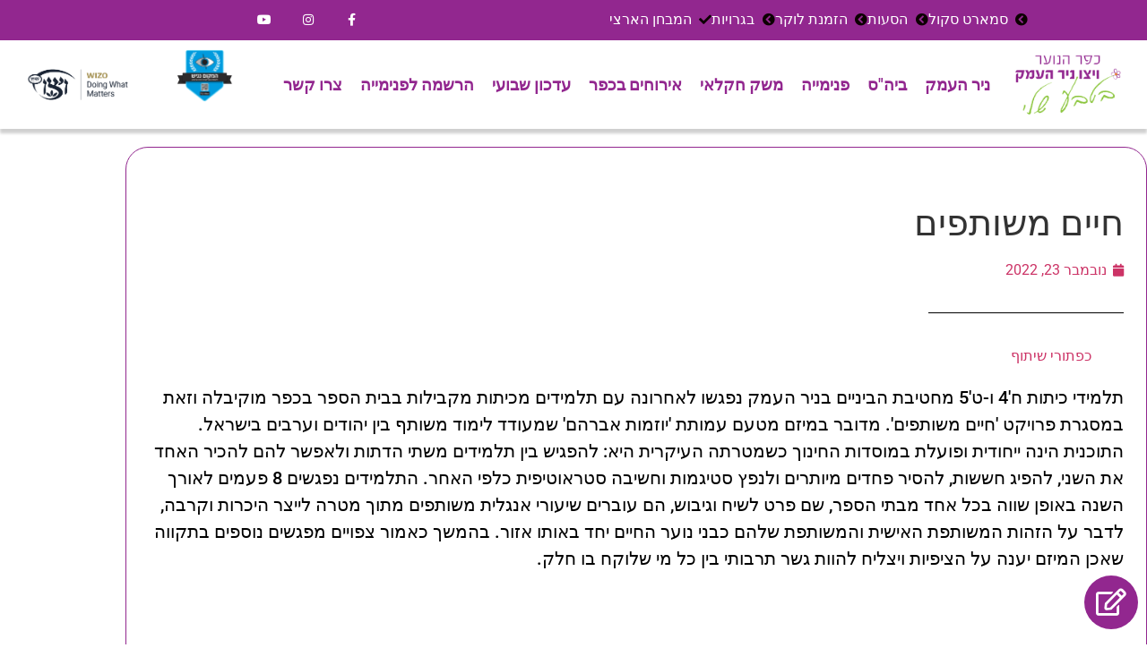

--- FILE ---
content_type: text/html; charset=UTF-8
request_url: https://www.nirhaemek.co.il/%D7%97%D7%99%D7%99%D7%9D-%D7%9E%D7%A9%D7%95%D7%AA%D7%A4%D7%99%D7%9D/
body_size: 27163
content:
<!doctype html>
<html dir="rtl" lang="he-IL">
<head><meta charset="UTF-8"><script>if(navigator.userAgent.match(/MSIE|Internet Explorer/i)||navigator.userAgent.match(/Trident\/7\..*?rv:11/i)){var href=document.location.href;if(!href.match(/[?&]nowprocket/)){if(href.indexOf("?")==-1){if(href.indexOf("#")==-1){document.location.href=href+"?nowprocket=1"}else{document.location.href=href.replace("#","?nowprocket=1#")}}else{if(href.indexOf("#")==-1){document.location.href=href+"&nowprocket=1"}else{document.location.href=href.replace("#","&nowprocket=1#")}}}}</script><script>(()=>{class RocketLazyLoadScripts{constructor(){this.v="1.2.5.1",this.triggerEvents=["keydown","mousedown","mousemove","touchmove","touchstart","touchend","wheel"],this.userEventHandler=this.t.bind(this),this.touchStartHandler=this.i.bind(this),this.touchMoveHandler=this.o.bind(this),this.touchEndHandler=this.h.bind(this),this.clickHandler=this.u.bind(this),this.interceptedClicks=[],this.interceptedClickListeners=[],this.l(this),window.addEventListener("pageshow",(t=>{this.persisted=t.persisted,this.everythingLoaded&&this.m()})),document.addEventListener("DOMContentLoaded",(()=>{this.p()})),this.delayedScripts={normal:[],async:[],defer:[]},this.trash=[],this.allJQueries=[]}k(t){document.hidden?t.t():(this.triggerEvents.forEach((e=>window.addEventListener(e,t.userEventHandler,{passive:!0}))),window.addEventListener("touchstart",t.touchStartHandler,{passive:!0}),window.addEventListener("mousedown",t.touchStartHandler),document.addEventListener("visibilitychange",t.userEventHandler))}_(){this.triggerEvents.forEach((t=>window.removeEventListener(t,this.userEventHandler,{passive:!0}))),document.removeEventListener("visibilitychange",this.userEventHandler)}i(t){"HTML"!==t.target.tagName&&(window.addEventListener("touchend",this.touchEndHandler),window.addEventListener("mouseup",this.touchEndHandler),window.addEventListener("touchmove",this.touchMoveHandler,{passive:!0}),window.addEventListener("mousemove",this.touchMoveHandler),t.target.addEventListener("click",this.clickHandler),this.L(t.target,!0),this.M(t.target,"onclick","rocket-onclick"),this.C())}o(t){window.removeEventListener("touchend",this.touchEndHandler),window.removeEventListener("mouseup",this.touchEndHandler),window.removeEventListener("touchmove",this.touchMoveHandler,{passive:!0}),window.removeEventListener("mousemove",this.touchMoveHandler),t.target.removeEventListener("click",this.clickHandler),this.L(t.target,!1),this.M(t.target,"rocket-onclick","onclick"),this.O()}h(){window.removeEventListener("touchend",this.touchEndHandler),window.removeEventListener("mouseup",this.touchEndHandler),window.removeEventListener("touchmove",this.touchMoveHandler,{passive:!0}),window.removeEventListener("mousemove",this.touchMoveHandler)}u(t){t.target.removeEventListener("click",this.clickHandler),this.L(t.target,!1),this.M(t.target,"rocket-onclick","onclick"),this.interceptedClicks.push(t),t.preventDefault(),t.stopPropagation(),t.stopImmediatePropagation(),this.O()}D(){window.removeEventListener("touchstart",this.touchStartHandler,{passive:!0}),window.removeEventListener("mousedown",this.touchStartHandler),this.interceptedClicks.forEach((t=>{t.target.dispatchEvent(new MouseEvent("click",{view:t.view,bubbles:!0,cancelable:!0}))}))}l(t){EventTarget.prototype.addEventListenerBase=EventTarget.prototype.addEventListener,EventTarget.prototype.addEventListener=function(e,i,o){"click"!==e||t.windowLoaded||i===t.clickHandler||t.interceptedClickListeners.push({target:this,func:i,options:o}),(this||window).addEventListenerBase(e,i,o)}}L(t,e){this.interceptedClickListeners.forEach((i=>{i.target===t&&(e?t.removeEventListener("click",i.func,i.options):t.addEventListener("click",i.func,i.options))})),t.parentNode!==document.documentElement&&this.L(t.parentNode,e)}S(){return new Promise((t=>{this.T?this.O=t:t()}))}C(){this.T=!0}O(){this.T=!1}M(t,e,i){t.hasAttribute&&t.hasAttribute(e)&&(event.target.setAttribute(i,event.target.getAttribute(e)),event.target.removeAttribute(e))}t(){this._(this),"loading"===document.readyState?document.addEventListener("DOMContentLoaded",this.R.bind(this)):this.R()}p(){let t=[];document.querySelectorAll("script[type=rocketlazyloadscript][data-rocket-src]").forEach((e=>{let i=e.getAttribute("data-rocket-src");if(i&&0!==i.indexOf("data:")){0===i.indexOf("//")&&(i=location.protocol+i);try{const o=new URL(i).origin;o!==location.origin&&t.push({src:o,crossOrigin:e.crossOrigin||"module"===e.getAttribute("data-rocket-type")})}catch(t){}}})),t=[...new Map(t.map((t=>[JSON.stringify(t),t]))).values()],this.j(t,"preconnect")}async R(){this.lastBreath=Date.now(),this.P(this),this.F(this),this.q(),this.A(),this.I(),await this.U(this.delayedScripts.normal),await this.U(this.delayedScripts.defer),await this.U(this.delayedScripts.async);try{await this.W(),await this.H(this),await this.J()}catch(t){console.error(t)}window.dispatchEvent(new Event("rocket-allScriptsLoaded")),this.everythingLoaded=!0,this.S().then((()=>{this.D()})),this.N()}A(){document.querySelectorAll("script[type=rocketlazyloadscript]").forEach((t=>{t.hasAttribute("data-rocket-src")?t.hasAttribute("async")&&!1!==t.async?this.delayedScripts.async.push(t):t.hasAttribute("defer")&&!1!==t.defer||"module"===t.getAttribute("data-rocket-type")?this.delayedScripts.defer.push(t):this.delayedScripts.normal.push(t):this.delayedScripts.normal.push(t)}))}async B(t){if(await this.G(),!0!==t.noModule||!("noModule"in HTMLScriptElement.prototype))return new Promise((e=>{let i;function o(){(i||t).setAttribute("data-rocket-status","executed"),e()}try{if(navigator.userAgent.indexOf("Firefox/")>0||""===navigator.vendor)i=document.createElement("script"),[...t.attributes].forEach((t=>{let e=t.nodeName;"type"!==e&&("data-rocket-type"===e&&(e="type"),"data-rocket-src"===e&&(e="src"),i.setAttribute(e,t.nodeValue))})),t.text&&(i.text=t.text),i.hasAttribute("src")?(i.addEventListener("load",o),i.addEventListener("error",(function(){i.setAttribute("data-rocket-status","failed"),e()})),setTimeout((()=>{i.isConnected||e()}),1)):(i.text=t.text,o()),t.parentNode.replaceChild(i,t);else{const i=t.getAttribute("data-rocket-type"),n=t.getAttribute("data-rocket-src");i?(t.type=i,t.removeAttribute("data-rocket-type")):t.removeAttribute("type"),t.addEventListener("load",o),t.addEventListener("error",(function(){t.setAttribute("data-rocket-status","failed"),e()})),n?(t.removeAttribute("data-rocket-src"),t.src=n):t.src="data:text/javascript;base64,"+window.btoa(unescape(encodeURIComponent(t.text)))}}catch(i){t.setAttribute("data-rocket-status","failed"),e()}}));t.setAttribute("data-rocket-status","skipped")}async U(t){const e=t.shift();return e&&e.isConnected?(await this.B(e),this.U(t)):Promise.resolve()}I(){this.j([...this.delayedScripts.normal,...this.delayedScripts.defer,...this.delayedScripts.async],"preload")}j(t,e){var i=document.createDocumentFragment();t.forEach((t=>{const o=t.getAttribute&&t.getAttribute("data-rocket-src")||t.src;if(o){const n=document.createElement("link");n.href=o,n.rel=e,"preconnect"!==e&&(n.as="script"),t.getAttribute&&"module"===t.getAttribute("data-rocket-type")&&(n.crossOrigin=!0),t.crossOrigin&&(n.crossOrigin=t.crossOrigin),t.integrity&&(n.integrity=t.integrity),i.appendChild(n),this.trash.push(n)}})),document.head.appendChild(i)}P(t){let e={};function i(i,o){return e[o].eventsToRewrite.indexOf(i)>=0&&!t.everythingLoaded?"rocket-"+i:i}function o(t,o){!function(t){e[t]||(e[t]={originalFunctions:{add:t.addEventListener,remove:t.removeEventListener},eventsToRewrite:[]},t.addEventListener=function(){arguments[0]=i(arguments[0],t),e[t].originalFunctions.add.apply(t,arguments)},t.removeEventListener=function(){arguments[0]=i(arguments[0],t),e[t].originalFunctions.remove.apply(t,arguments)})}(t),e[t].eventsToRewrite.push(o)}function n(e,i){let o=e[i];e[i]=null,Object.defineProperty(e,i,{get:()=>o||function(){},set(n){t.everythingLoaded?o=n:e["rocket"+i]=o=n}})}o(document,"DOMContentLoaded"),o(window,"DOMContentLoaded"),o(window,"load"),o(window,"pageshow"),o(document,"readystatechange"),n(document,"onreadystatechange"),n(window,"onload"),n(window,"onpageshow")}F(t){let e;function i(e){return t.everythingLoaded?e:e.split(" ").map((t=>"load"===t||0===t.indexOf("load.")?"rocket-jquery-load":t)).join(" ")}function o(o){if(o&&o.fn&&!t.allJQueries.includes(o)){o.fn.ready=o.fn.init.prototype.ready=function(e){return t.domReadyFired?e.bind(document)(o):document.addEventListener("rocket-DOMContentLoaded",(()=>e.bind(document)(o))),o([])};const e=o.fn.on;o.fn.on=o.fn.init.prototype.on=function(){return this[0]===window&&("string"==typeof arguments[0]||arguments[0]instanceof String?arguments[0]=i(arguments[0]):"object"==typeof arguments[0]&&Object.keys(arguments[0]).forEach((t=>{const e=arguments[0][t];delete arguments[0][t],arguments[0][i(t)]=e}))),e.apply(this,arguments),this},t.allJQueries.push(o)}e=o}o(window.jQuery),Object.defineProperty(window,"jQuery",{get:()=>e,set(t){o(t)}})}async H(t){const e=document.querySelector("script[data-webpack]");e&&(await async function(){return new Promise((t=>{e.addEventListener("load",t),e.addEventListener("error",t)}))}(),await t.K(),await t.H(t))}async W(){this.domReadyFired=!0,await this.G(),document.dispatchEvent(new Event("rocket-readystatechange")),await this.G(),document.rocketonreadystatechange&&document.rocketonreadystatechange(),await this.G(),document.dispatchEvent(new Event("rocket-DOMContentLoaded")),await this.G(),window.dispatchEvent(new Event("rocket-DOMContentLoaded"))}async J(){await this.G(),document.dispatchEvent(new Event("rocket-readystatechange")),await this.G(),document.rocketonreadystatechange&&document.rocketonreadystatechange(),await this.G(),window.dispatchEvent(new Event("rocket-load")),await this.G(),window.rocketonload&&window.rocketonload(),await this.G(),this.allJQueries.forEach((t=>t(window).trigger("rocket-jquery-load"))),await this.G();const t=new Event("rocket-pageshow");t.persisted=this.persisted,window.dispatchEvent(t),await this.G(),window.rocketonpageshow&&window.rocketonpageshow({persisted:this.persisted}),this.windowLoaded=!0}m(){document.onreadystatechange&&document.onreadystatechange(),window.onload&&window.onload(),window.onpageshow&&window.onpageshow({persisted:this.persisted})}q(){const t=new Map;document.write=document.writeln=function(e){const i=document.currentScript;i||console.error("WPRocket unable to document.write this: "+e);const o=document.createRange(),n=i.parentElement;let s=t.get(i);void 0===s&&(s=i.nextSibling,t.set(i,s));const c=document.createDocumentFragment();o.setStart(c,0),c.appendChild(o.createContextualFragment(e)),n.insertBefore(c,s)}}async G(){Date.now()-this.lastBreath>45&&(await this.K(),this.lastBreath=Date.now())}async K(){return document.hidden?new Promise((t=>setTimeout(t))):new Promise((t=>requestAnimationFrame(t)))}N(){this.trash.forEach((t=>t.remove()))}static run(){const t=new RocketLazyLoadScripts;t.k(t)}}RocketLazyLoadScripts.run()})();</script>
	
	<meta name="viewport" content="width=device-width, initial-scale=1">
	<link rel="profile" href="https://gmpg.org/xfn/11">
	<meta name='robots' content='index, follow, max-image-preview:large, max-snippet:-1, max-video-preview:-1' />

	<!-- This site is optimized with the Yoast SEO plugin v26.2 - https://yoast.com/wordpress/plugins/seo/ -->
	<title>חיים משותפים כפר הנוער ויצו ניר העמק - האתר הרשמי</title>
	<meta name="description" content="בויצו ניר העמק כל יום הוא הרפתקה והפעם כתבנו על - חיים משותפים - שנת הלימודים תשפ&quot;ג מוזמנים להיכנס ולשתף &gt;&gt;&gt;" />
	<link rel="canonical" href="https://www.nirhaemek.co.il/חיים-משותפים/" />
	<meta property="og:locale" content="he_IL" />
	<meta property="og:type" content="article" />
	<meta property="og:title" content="חיים משותפים כפר הנוער ויצו ניר העמק - האתר הרשמי" />
	<meta property="og:description" content="בויצו ניר העמק כל יום הוא הרפתקה והפעם כתבנו על - חיים משותפים - שנת הלימודים תשפ&quot;ג מוזמנים להיכנס ולשתף &gt;&gt;&gt;" />
	<meta property="og:url" content="https://www.nirhaemek.co.il/חיים-משותפים/" />
	<meta property="og:site_name" content="כפר הנוער ויצו ניר העמק - האתר הרשמי" />
	<meta property="article:publisher" content="https://www.facebook.com/nirhaemekafula/" />
	<meta property="article:published_time" content="2022-11-23T21:39:28+00:00" />
	<meta property="article:modified_time" content="2025-11-20T16:35:48+00:00" />
	<meta property="og:image" content="https://www.nirhaemek.co.il/wp-content/uploads/2022/11/חיים-משותפים-2.jpg" />
	<meta property="og:image:width" content="1600" />
	<meta property="og:image:height" content="1200" />
	<meta property="og:image:type" content="image/jpeg" />
	<meta name="author" content="Zol#@tak" />
	<meta name="twitter:card" content="summary_large_image" />
	<meta name="twitter:label1" content="נכתב על יד" />
	<meta name="twitter:data1" content="Zol#@tak" />
	<meta name="twitter:label2" content="זמן קריאה מוערך" />
	<meta name="twitter:data2" content="דקה1" />
	<script type="application/ld+json" class="yoast-schema-graph">{"@context":"https://schema.org","@graph":[{"@type":"Article","@id":"https://www.nirhaemek.co.il/%d7%97%d7%99%d7%99%d7%9d-%d7%9e%d7%a9%d7%95%d7%aa%d7%a4%d7%99%d7%9d/#article","isPartOf":{"@id":"https://www.nirhaemek.co.il/%d7%97%d7%99%d7%99%d7%9d-%d7%9e%d7%a9%d7%95%d7%aa%d7%a4%d7%99%d7%9d/"},"author":{"name":"Zol#@tak","@id":"https://www.nirhaemek.co.il/#/schema/person/b20a7758d5d7e5968221f3bf50ff837a"},"headline":"חיים משותפים","datePublished":"2022-11-23T21:39:28+00:00","dateModified":"2025-11-20T16:35:48+00:00","mainEntityOfPage":{"@id":"https://www.nirhaemek.co.il/%d7%97%d7%99%d7%99%d7%9d-%d7%9e%d7%a9%d7%95%d7%aa%d7%a4%d7%99%d7%9d/"},"wordCount":1,"publisher":{"@id":"https://www.nirhaemek.co.il/#organization"},"image":{"@id":"https://www.nirhaemek.co.il/%d7%97%d7%99%d7%99%d7%9d-%d7%9e%d7%a9%d7%95%d7%aa%d7%a4%d7%99%d7%9d/#primaryimage"},"thumbnailUrl":"https://www.nirhaemek.co.il/wp-content/uploads/2022/11/חיים-משותפים-2.jpg","articleSection":["שנת הלימודים תשפ\"ג"],"inLanguage":"he-IL"},{"@type":"WebPage","@id":"https://www.nirhaemek.co.il/%d7%97%d7%99%d7%99%d7%9d-%d7%9e%d7%a9%d7%95%d7%aa%d7%a4%d7%99%d7%9d/","url":"https://www.nirhaemek.co.il/%d7%97%d7%99%d7%99%d7%9d-%d7%9e%d7%a9%d7%95%d7%aa%d7%a4%d7%99%d7%9d/","name":"חיים משותפים כפר הנוער ויצו ניר העמק - האתר הרשמי","isPartOf":{"@id":"https://www.nirhaemek.co.il/#website"},"primaryImageOfPage":{"@id":"https://www.nirhaemek.co.il/%d7%97%d7%99%d7%99%d7%9d-%d7%9e%d7%a9%d7%95%d7%aa%d7%a4%d7%99%d7%9d/#primaryimage"},"image":{"@id":"https://www.nirhaemek.co.il/%d7%97%d7%99%d7%99%d7%9d-%d7%9e%d7%a9%d7%95%d7%aa%d7%a4%d7%99%d7%9d/#primaryimage"},"thumbnailUrl":"https://www.nirhaemek.co.il/wp-content/uploads/2022/11/חיים-משותפים-2.jpg","datePublished":"2022-11-23T21:39:28+00:00","dateModified":"2025-11-20T16:35:48+00:00","description":"בויצו ניר העמק כל יום הוא הרפתקה והפעם כתבנו על - חיים משותפים - שנת הלימודים תשפ\"ג מוזמנים להיכנס ולשתף >>>","breadcrumb":{"@id":"https://www.nirhaemek.co.il/%d7%97%d7%99%d7%99%d7%9d-%d7%9e%d7%a9%d7%95%d7%aa%d7%a4%d7%99%d7%9d/#breadcrumb"},"inLanguage":"he-IL","potentialAction":[{"@type":"ReadAction","target":["https://www.nirhaemek.co.il/%d7%97%d7%99%d7%99%d7%9d-%d7%9e%d7%a9%d7%95%d7%aa%d7%a4%d7%99%d7%9d/"]}]},{"@type":"ImageObject","inLanguage":"he-IL","@id":"https://www.nirhaemek.co.il/%d7%97%d7%99%d7%99%d7%9d-%d7%9e%d7%a9%d7%95%d7%aa%d7%a4%d7%99%d7%9d/#primaryimage","url":"https://www.nirhaemek.co.il/wp-content/uploads/2022/11/חיים-משותפים-2.jpg","contentUrl":"https://www.nirhaemek.co.il/wp-content/uploads/2022/11/חיים-משותפים-2.jpg","width":1600,"height":1200},{"@type":"BreadcrumbList","@id":"https://www.nirhaemek.co.il/%d7%97%d7%99%d7%99%d7%9d-%d7%9e%d7%a9%d7%95%d7%aa%d7%a4%d7%99%d7%9d/#breadcrumb","itemListElement":[{"@type":"ListItem","position":1,"name":"ניר העמק","item":"https://www.nirhaemek.co.il/"},{"@type":"ListItem","position":2,"name":"כתבות","item":"https://www.nirhaemek.co.il/articles/"},{"@type":"ListItem","position":3,"name":"חיים משותפים"}]},{"@type":"WebSite","@id":"https://www.nirhaemek.co.il/#website","url":"https://www.nirhaemek.co.il/","name":"כפר הנוער ויצו ניר העמק - האתר הרשמי","description":"בטבע שלי","publisher":{"@id":"https://www.nirhaemek.co.il/#organization"},"potentialAction":[{"@type":"SearchAction","target":{"@type":"EntryPoint","urlTemplate":"https://www.nirhaemek.co.il/?s={search_term_string}"},"query-input":{"@type":"PropertyValueSpecification","valueRequired":true,"valueName":"search_term_string"}}],"inLanguage":"he-IL"},{"@type":"Organization","@id":"https://www.nirhaemek.co.il/#organization","name":"כפר הנוער ויצו ניר העמק - האתר הרשמי","url":"https://www.nirhaemek.co.il/","logo":{"@type":"ImageObject","inLanguage":"he-IL","@id":"https://www.nirhaemek.co.il/#/schema/logo/image/","url":"https://www.nirhaemek.co.il/wp-content/uploads/2019/06/כפר-הנוער-ויצו-ניר-העמק.jpg","contentUrl":"https://www.nirhaemek.co.il/wp-content/uploads/2019/06/כפר-הנוער-ויצו-ניר-העמק.jpg","width":800,"height":600,"caption":"כפר הנוער ויצו ניר העמק - האתר הרשמי"},"image":{"@id":"https://www.nirhaemek.co.il/#/schema/logo/image/"},"sameAs":["https://www.facebook.com/nirhaemekafula/"]},{"@type":"Person","@id":"https://www.nirhaemek.co.il/#/schema/person/b20a7758d5d7e5968221f3bf50ff837a","name":"Zol#@tak","image":{"@type":"ImageObject","inLanguage":"he-IL","@id":"https://www.nirhaemek.co.il/#/schema/person/image/","url":"https://secure.gravatar.com/avatar/93da60aaaf6d02c84a46a9f70e467270?s=96&d=mm&r=g","contentUrl":"https://secure.gravatar.com/avatar/93da60aaaf6d02c84a46a9f70e467270?s=96&d=mm&r=g","caption":"Zol#@tak"}}]}</script>
	<!-- / Yoast SEO plugin. -->


<link rel='dns-prefetch' href='//static.addtoany.com' />
<link rel='dns-prefetch' href='//zoltakgroup.com' />

<link rel="alternate" type="application/rss+xml" title="כפר הנוער ויצו ניר העמק - האתר הרשמי &laquo; פיד‏" href="https://www.nirhaemek.co.il/feed/" />
<link rel="alternate" type="application/rss+xml" title="כפר הנוער ויצו ניר העמק - האתר הרשמי &laquo; פיד תגובות‏" href="https://www.nirhaemek.co.il/comments/feed/" />
<style id='wp-emoji-styles-inline-css'>

	img.wp-smiley, img.emoji {
		display: inline !important;
		border: none !important;
		box-shadow: none !important;
		height: 1em !important;
		width: 1em !important;
		margin: 0 0.07em !important;
		vertical-align: -0.1em !important;
		background: none !important;
		padding: 0 !important;
	}
</style>
<style id='global-styles-inline-css'>
:root{--wp--preset--aspect-ratio--square: 1;--wp--preset--aspect-ratio--4-3: 4/3;--wp--preset--aspect-ratio--3-4: 3/4;--wp--preset--aspect-ratio--3-2: 3/2;--wp--preset--aspect-ratio--2-3: 2/3;--wp--preset--aspect-ratio--16-9: 16/9;--wp--preset--aspect-ratio--9-16: 9/16;--wp--preset--color--black: #000000;--wp--preset--color--cyan-bluish-gray: #abb8c3;--wp--preset--color--white: #ffffff;--wp--preset--color--pale-pink: #f78da7;--wp--preset--color--vivid-red: #cf2e2e;--wp--preset--color--luminous-vivid-orange: #ff6900;--wp--preset--color--luminous-vivid-amber: #fcb900;--wp--preset--color--light-green-cyan: #7bdcb5;--wp--preset--color--vivid-green-cyan: #00d084;--wp--preset--color--pale-cyan-blue: #8ed1fc;--wp--preset--color--vivid-cyan-blue: #0693e3;--wp--preset--color--vivid-purple: #9b51e0;--wp--preset--gradient--vivid-cyan-blue-to-vivid-purple: linear-gradient(135deg,rgba(6,147,227,1) 0%,rgb(155,81,224) 100%);--wp--preset--gradient--light-green-cyan-to-vivid-green-cyan: linear-gradient(135deg,rgb(122,220,180) 0%,rgb(0,208,130) 100%);--wp--preset--gradient--luminous-vivid-amber-to-luminous-vivid-orange: linear-gradient(135deg,rgba(252,185,0,1) 0%,rgba(255,105,0,1) 100%);--wp--preset--gradient--luminous-vivid-orange-to-vivid-red: linear-gradient(135deg,rgba(255,105,0,1) 0%,rgb(207,46,46) 100%);--wp--preset--gradient--very-light-gray-to-cyan-bluish-gray: linear-gradient(135deg,rgb(238,238,238) 0%,rgb(169,184,195) 100%);--wp--preset--gradient--cool-to-warm-spectrum: linear-gradient(135deg,rgb(74,234,220) 0%,rgb(151,120,209) 20%,rgb(207,42,186) 40%,rgb(238,44,130) 60%,rgb(251,105,98) 80%,rgb(254,248,76) 100%);--wp--preset--gradient--blush-light-purple: linear-gradient(135deg,rgb(255,206,236) 0%,rgb(152,150,240) 100%);--wp--preset--gradient--blush-bordeaux: linear-gradient(135deg,rgb(254,205,165) 0%,rgb(254,45,45) 50%,rgb(107,0,62) 100%);--wp--preset--gradient--luminous-dusk: linear-gradient(135deg,rgb(255,203,112) 0%,rgb(199,81,192) 50%,rgb(65,88,208) 100%);--wp--preset--gradient--pale-ocean: linear-gradient(135deg,rgb(255,245,203) 0%,rgb(182,227,212) 50%,rgb(51,167,181) 100%);--wp--preset--gradient--electric-grass: linear-gradient(135deg,rgb(202,248,128) 0%,rgb(113,206,126) 100%);--wp--preset--gradient--midnight: linear-gradient(135deg,rgb(2,3,129) 0%,rgb(40,116,252) 100%);--wp--preset--font-size--small: 13px;--wp--preset--font-size--medium: 20px;--wp--preset--font-size--large: 36px;--wp--preset--font-size--x-large: 42px;--wp--preset--spacing--20: 0.44rem;--wp--preset--spacing--30: 0.67rem;--wp--preset--spacing--40: 1rem;--wp--preset--spacing--50: 1.5rem;--wp--preset--spacing--60: 2.25rem;--wp--preset--spacing--70: 3.38rem;--wp--preset--spacing--80: 5.06rem;--wp--preset--shadow--natural: 6px 6px 9px rgba(0, 0, 0, 0.2);--wp--preset--shadow--deep: 12px 12px 50px rgba(0, 0, 0, 0.4);--wp--preset--shadow--sharp: 6px 6px 0px rgba(0, 0, 0, 0.2);--wp--preset--shadow--outlined: 6px 6px 0px -3px rgba(255, 255, 255, 1), 6px 6px rgba(0, 0, 0, 1);--wp--preset--shadow--crisp: 6px 6px 0px rgba(0, 0, 0, 1);}:root { --wp--style--global--content-size: 800px;--wp--style--global--wide-size: 1200px; }:where(body) { margin: 0; }.wp-site-blocks > .alignleft { float: left; margin-right: 2em; }.wp-site-blocks > .alignright { float: right; margin-left: 2em; }.wp-site-blocks > .aligncenter { justify-content: center; margin-left: auto; margin-right: auto; }:where(.wp-site-blocks) > * { margin-block-start: 24px; margin-block-end: 0; }:where(.wp-site-blocks) > :first-child { margin-block-start: 0; }:where(.wp-site-blocks) > :last-child { margin-block-end: 0; }:root { --wp--style--block-gap: 24px; }:root :where(.is-layout-flow) > :first-child{margin-block-start: 0;}:root :where(.is-layout-flow) > :last-child{margin-block-end: 0;}:root :where(.is-layout-flow) > *{margin-block-start: 24px;margin-block-end: 0;}:root :where(.is-layout-constrained) > :first-child{margin-block-start: 0;}:root :where(.is-layout-constrained) > :last-child{margin-block-end: 0;}:root :where(.is-layout-constrained) > *{margin-block-start: 24px;margin-block-end: 0;}:root :where(.is-layout-flex){gap: 24px;}:root :where(.is-layout-grid){gap: 24px;}.is-layout-flow > .alignleft{float: left;margin-inline-start: 0;margin-inline-end: 2em;}.is-layout-flow > .alignright{float: right;margin-inline-start: 2em;margin-inline-end: 0;}.is-layout-flow > .aligncenter{margin-left: auto !important;margin-right: auto !important;}.is-layout-constrained > .alignleft{float: left;margin-inline-start: 0;margin-inline-end: 2em;}.is-layout-constrained > .alignright{float: right;margin-inline-start: 2em;margin-inline-end: 0;}.is-layout-constrained > .aligncenter{margin-left: auto !important;margin-right: auto !important;}.is-layout-constrained > :where(:not(.alignleft):not(.alignright):not(.alignfull)){max-width: var(--wp--style--global--content-size);margin-left: auto !important;margin-right: auto !important;}.is-layout-constrained > .alignwide{max-width: var(--wp--style--global--wide-size);}body .is-layout-flex{display: flex;}.is-layout-flex{flex-wrap: wrap;align-items: center;}.is-layout-flex > :is(*, div){margin: 0;}body .is-layout-grid{display: grid;}.is-layout-grid > :is(*, div){margin: 0;}body{padding-top: 0px;padding-right: 0px;padding-bottom: 0px;padding-left: 0px;}a:where(:not(.wp-element-button)){text-decoration: underline;}:root :where(.wp-element-button, .wp-block-button__link){background-color: #32373c;border-width: 0;color: #fff;font-family: inherit;font-size: inherit;line-height: inherit;padding: calc(0.667em + 2px) calc(1.333em + 2px);text-decoration: none;}.has-black-color{color: var(--wp--preset--color--black) !important;}.has-cyan-bluish-gray-color{color: var(--wp--preset--color--cyan-bluish-gray) !important;}.has-white-color{color: var(--wp--preset--color--white) !important;}.has-pale-pink-color{color: var(--wp--preset--color--pale-pink) !important;}.has-vivid-red-color{color: var(--wp--preset--color--vivid-red) !important;}.has-luminous-vivid-orange-color{color: var(--wp--preset--color--luminous-vivid-orange) !important;}.has-luminous-vivid-amber-color{color: var(--wp--preset--color--luminous-vivid-amber) !important;}.has-light-green-cyan-color{color: var(--wp--preset--color--light-green-cyan) !important;}.has-vivid-green-cyan-color{color: var(--wp--preset--color--vivid-green-cyan) !important;}.has-pale-cyan-blue-color{color: var(--wp--preset--color--pale-cyan-blue) !important;}.has-vivid-cyan-blue-color{color: var(--wp--preset--color--vivid-cyan-blue) !important;}.has-vivid-purple-color{color: var(--wp--preset--color--vivid-purple) !important;}.has-black-background-color{background-color: var(--wp--preset--color--black) !important;}.has-cyan-bluish-gray-background-color{background-color: var(--wp--preset--color--cyan-bluish-gray) !important;}.has-white-background-color{background-color: var(--wp--preset--color--white) !important;}.has-pale-pink-background-color{background-color: var(--wp--preset--color--pale-pink) !important;}.has-vivid-red-background-color{background-color: var(--wp--preset--color--vivid-red) !important;}.has-luminous-vivid-orange-background-color{background-color: var(--wp--preset--color--luminous-vivid-orange) !important;}.has-luminous-vivid-amber-background-color{background-color: var(--wp--preset--color--luminous-vivid-amber) !important;}.has-light-green-cyan-background-color{background-color: var(--wp--preset--color--light-green-cyan) !important;}.has-vivid-green-cyan-background-color{background-color: var(--wp--preset--color--vivid-green-cyan) !important;}.has-pale-cyan-blue-background-color{background-color: var(--wp--preset--color--pale-cyan-blue) !important;}.has-vivid-cyan-blue-background-color{background-color: var(--wp--preset--color--vivid-cyan-blue) !important;}.has-vivid-purple-background-color{background-color: var(--wp--preset--color--vivid-purple) !important;}.has-black-border-color{border-color: var(--wp--preset--color--black) !important;}.has-cyan-bluish-gray-border-color{border-color: var(--wp--preset--color--cyan-bluish-gray) !important;}.has-white-border-color{border-color: var(--wp--preset--color--white) !important;}.has-pale-pink-border-color{border-color: var(--wp--preset--color--pale-pink) !important;}.has-vivid-red-border-color{border-color: var(--wp--preset--color--vivid-red) !important;}.has-luminous-vivid-orange-border-color{border-color: var(--wp--preset--color--luminous-vivid-orange) !important;}.has-luminous-vivid-amber-border-color{border-color: var(--wp--preset--color--luminous-vivid-amber) !important;}.has-light-green-cyan-border-color{border-color: var(--wp--preset--color--light-green-cyan) !important;}.has-vivid-green-cyan-border-color{border-color: var(--wp--preset--color--vivid-green-cyan) !important;}.has-pale-cyan-blue-border-color{border-color: var(--wp--preset--color--pale-cyan-blue) !important;}.has-vivid-cyan-blue-border-color{border-color: var(--wp--preset--color--vivid-cyan-blue) !important;}.has-vivid-purple-border-color{border-color: var(--wp--preset--color--vivid-purple) !important;}.has-vivid-cyan-blue-to-vivid-purple-gradient-background{background: var(--wp--preset--gradient--vivid-cyan-blue-to-vivid-purple) !important;}.has-light-green-cyan-to-vivid-green-cyan-gradient-background{background: var(--wp--preset--gradient--light-green-cyan-to-vivid-green-cyan) !important;}.has-luminous-vivid-amber-to-luminous-vivid-orange-gradient-background{background: var(--wp--preset--gradient--luminous-vivid-amber-to-luminous-vivid-orange) !important;}.has-luminous-vivid-orange-to-vivid-red-gradient-background{background: var(--wp--preset--gradient--luminous-vivid-orange-to-vivid-red) !important;}.has-very-light-gray-to-cyan-bluish-gray-gradient-background{background: var(--wp--preset--gradient--very-light-gray-to-cyan-bluish-gray) !important;}.has-cool-to-warm-spectrum-gradient-background{background: var(--wp--preset--gradient--cool-to-warm-spectrum) !important;}.has-blush-light-purple-gradient-background{background: var(--wp--preset--gradient--blush-light-purple) !important;}.has-blush-bordeaux-gradient-background{background: var(--wp--preset--gradient--blush-bordeaux) !important;}.has-luminous-dusk-gradient-background{background: var(--wp--preset--gradient--luminous-dusk) !important;}.has-pale-ocean-gradient-background{background: var(--wp--preset--gradient--pale-ocean) !important;}.has-electric-grass-gradient-background{background: var(--wp--preset--gradient--electric-grass) !important;}.has-midnight-gradient-background{background: var(--wp--preset--gradient--midnight) !important;}.has-small-font-size{font-size: var(--wp--preset--font-size--small) !important;}.has-medium-font-size{font-size: var(--wp--preset--font-size--medium) !important;}.has-large-font-size{font-size: var(--wp--preset--font-size--large) !important;}.has-x-large-font-size{font-size: var(--wp--preset--font-size--x-large) !important;}
:root :where(.wp-block-pullquote){font-size: 1.5em;line-height: 1.6;}
</style>
<link data-minify="1" rel='stylesheet' id='hello-elementor-css' href='https://www.nirhaemek.co.il/wp-content/cache/min/1/wp-content/themes/hello-elementor/assets/css/reset.css?ver=1768946373' media='all' />
<link data-minify="1" rel='stylesheet' id='hello-elementor-theme-style-css' href='https://www.nirhaemek.co.il/wp-content/cache/min/1/wp-content/themes/hello-elementor/assets/css/theme.css?ver=1768946373' media='all' />
<link data-minify="1" rel='stylesheet' id='hello-elementor-header-footer-css' href='https://www.nirhaemek.co.il/wp-content/cache/min/1/wp-content/themes/hello-elementor/assets/css/header-footer.css?ver=1768946373' media='all' />
<link rel='stylesheet' id='elementor-frontend-css' href='https://www.nirhaemek.co.il/wp-content/plugins/elementor/assets/css/frontend.min.css?ver=3.34.2' media='all' />
<link rel='stylesheet' id='widget-icon-list-css' href='https://www.nirhaemek.co.il/wp-content/plugins/elementor/assets/css/widget-icon-list-rtl.min.css?ver=3.34.2' media='all' />
<link rel='stylesheet' id='widget-social-icons-css' href='https://www.nirhaemek.co.il/wp-content/plugins/elementor/assets/css/widget-social-icons-rtl.min.css?ver=3.34.2' media='all' />
<link rel='stylesheet' id='e-apple-webkit-css' href='https://www.nirhaemek.co.il/wp-content/plugins/elementor/assets/css/conditionals/apple-webkit.min.css?ver=3.34.2' media='all' />
<link rel='stylesheet' id='widget-image-css' href='https://www.nirhaemek.co.il/wp-content/plugins/elementor/assets/css/widget-image-rtl.min.css?ver=3.34.2' media='all' />
<link rel='stylesheet' id='e-sticky-css' href='https://www.nirhaemek.co.il/wp-content/plugins/elementor-pro/assets/css/modules/sticky.min.css?ver=3.34.1' media='all' />
<link rel='stylesheet' id='widget-nav-menu-css' href='https://www.nirhaemek.co.il/wp-content/plugins/elementor-pro/assets/css/widget-nav-menu-rtl.min.css?ver=3.34.1' media='all' />
<link rel='stylesheet' id='e-animation-pulse-grow-css' href='https://www.nirhaemek.co.il/wp-content/plugins/elementor/assets/lib/animations/styles/e-animation-pulse-grow.min.css?ver=3.34.2' media='all' />
<link rel='stylesheet' id='widget-heading-css' href='https://www.nirhaemek.co.il/wp-content/plugins/elementor/assets/css/widget-heading-rtl.min.css?ver=3.34.2' media='all' />
<link rel='stylesheet' id='widget-share-buttons-css' href='https://www.nirhaemek.co.il/wp-content/plugins/elementor-pro/assets/css/widget-share-buttons-rtl.min.css?ver=3.34.1' media='all' />
<link rel='stylesheet' id='elementor-icons-shared-0-css' href='https://www.nirhaemek.co.il/wp-content/plugins/elementor/assets/lib/font-awesome/css/fontawesome.min.css?ver=5.15.3' media='all' />
<link data-minify="1" rel='stylesheet' id='elementor-icons-fa-solid-css' href='https://www.nirhaemek.co.il/wp-content/cache/min/1/wp-content/plugins/elementor/assets/lib/font-awesome/css/solid.min.css?ver=1768946373' media='all' />
<link data-minify="1" rel='stylesheet' id='elementor-icons-fa-brands-css' href='https://www.nirhaemek.co.il/wp-content/cache/min/1/wp-content/plugins/elementor/assets/lib/font-awesome/css/brands.min.css?ver=1768946373' media='all' />
<link rel='stylesheet' id='e-animation-zoomIn-css' href='https://www.nirhaemek.co.il/wp-content/plugins/elementor/assets/lib/animations/styles/zoomIn.min.css?ver=3.34.2' media='all' />
<link rel='stylesheet' id='widget-icon-box-css' href='https://www.nirhaemek.co.il/wp-content/plugins/elementor/assets/css/widget-icon-box-rtl.min.css?ver=3.34.2' media='all' />
<link data-minify="1" rel='stylesheet' id='elementor-icons-css' href='https://www.nirhaemek.co.il/wp-content/cache/min/1/wp-content/plugins/elementor/assets/lib/eicons/css/elementor-icons.min.css?ver=1768946373' media='all' />
<link rel='stylesheet' id='elementor-post-5294-css' href='https://www.nirhaemek.co.il/wp-content/uploads/elementor/css/post-5294.css?ver=1768946327' media='all' />
<link data-minify="1" rel='stylesheet' id='font-awesome-5-all-css' href='https://www.nirhaemek.co.il/wp-content/cache/min/1/wp-content/plugins/elementor/assets/lib/font-awesome/css/all.min.css?ver=1768946373' media='all' />
<link rel='stylesheet' id='font-awesome-4-shim-css' href='https://www.nirhaemek.co.il/wp-content/plugins/elementor/assets/lib/font-awesome/css/v4-shims.min.css?ver=3.34.2' media='all' />
<link rel='stylesheet' id='widget-post-info-css' href='https://www.nirhaemek.co.il/wp-content/plugins/elementor-pro/assets/css/widget-post-info-rtl.min.css?ver=3.34.1' media='all' />
<link data-minify="1" rel='stylesheet' id='elementor-icons-fa-regular-css' href='https://www.nirhaemek.co.il/wp-content/cache/min/1/wp-content/plugins/elementor/assets/lib/font-awesome/css/regular.min.css?ver=1768946373' media='all' />
<link rel='stylesheet' id='widget-divider-css' href='https://www.nirhaemek.co.il/wp-content/plugins/elementor/assets/css/widget-divider-rtl.min.css?ver=3.34.2' media='all' />
<link data-minify="1" rel='stylesheet' id='swiper-css' href='https://www.nirhaemek.co.il/wp-content/cache/min/1/wp-content/plugins/elementor/assets/lib/swiper/v8/css/swiper.min.css?ver=1768946592' media='all' />
<link rel='stylesheet' id='e-swiper-css' href='https://www.nirhaemek.co.il/wp-content/plugins/elementor/assets/css/conditionals/e-swiper.min.css?ver=3.34.2' media='all' />
<link rel='stylesheet' id='widget-social-css' href='https://www.nirhaemek.co.il/wp-content/plugins/elementor-pro/assets/css/widget-social-rtl.min.css?ver=3.34.1' media='all' />
<link rel='stylesheet' id='widget-gallery-css' href='https://www.nirhaemek.co.il/wp-content/plugins/elementor-pro/assets/css/widget-gallery-rtl.min.css?ver=3.34.1' media='all' />
<link rel='stylesheet' id='elementor-gallery-css' href='https://www.nirhaemek.co.il/wp-content/plugins/elementor/assets/lib/e-gallery/css/e-gallery.min.css?ver=1.2.0' media='all' />
<link rel='stylesheet' id='e-transitions-css' href='https://www.nirhaemek.co.il/wp-content/plugins/elementor-pro/assets/css/conditionals/transitions.min.css?ver=3.34.1' media='all' />
<link rel='stylesheet' id='widget-post-navigation-css' href='https://www.nirhaemek.co.il/wp-content/plugins/elementor-pro/assets/css/widget-post-navigation-rtl.min.css?ver=3.34.1' media='all' />
<link rel='stylesheet' id='elementor-post-10315-css' href='https://www.nirhaemek.co.il/wp-content/uploads/elementor/css/post-10315.css?ver=1768948239' media='all' />
<link rel='stylesheet' id='elementor-post-1523-css' href='https://www.nirhaemek.co.il/wp-content/uploads/elementor/css/post-1523.css?ver=1768946328' media='all' />
<link rel='stylesheet' id='elementor-post-898-css' href='https://www.nirhaemek.co.il/wp-content/uploads/elementor/css/post-898.css?ver=1768946328' media='all' />
<link rel='stylesheet' id='addtoany-css' href='https://www.nirhaemek.co.il/wp-content/plugins/add-to-any/addtoany.min.css?ver=1.16' media='all' />
<link rel='stylesheet' id='eael-general-css' href='https://www.nirhaemek.co.il/wp-content/plugins/essential-addons-for-elementor-lite/assets/front-end/css/view/general.min.css?ver=6.5.8' media='all' />
<style id='rocket-lazyload-inline-css'>
.rll-youtube-player{position:relative;padding-bottom:56.23%;height:0;overflow:hidden;max-width:100%;}.rll-youtube-player:focus-within{outline: 2px solid currentColor;outline-offset: 5px;}.rll-youtube-player iframe{position:absolute;top:0;left:0;width:100%;height:100%;z-index:100;background:0 0}.rll-youtube-player img{bottom:0;display:block;left:0;margin:auto;max-width:100%;width:100%;position:absolute;right:0;top:0;border:none;height:auto;-webkit-transition:.4s all;-moz-transition:.4s all;transition:.4s all}.rll-youtube-player img:hover{-webkit-filter:brightness(75%)}.rll-youtube-player .play{height:100%;width:100%;left:0;top:0;position:absolute;background:url(https://www.nirhaemek.co.il/wp-content/plugins/wp-rocket/assets/img/youtube.png) no-repeat center;background-color: transparent !important;cursor:pointer;border:none;}.wp-embed-responsive .wp-has-aspect-ratio .rll-youtube-player{position:absolute;padding-bottom:0;width:100%;height:100%;top:0;bottom:0;left:0;right:0}
</style>
<link data-minify="1" rel='stylesheet' id='elementor-gf-local-roboto-css' href='https://www.nirhaemek.co.il/wp-content/cache/min/1/wp-content/uploads/elementor/google-fonts/css/roboto.css?ver=1768946373' media='all' />
<link data-minify="1" rel='stylesheet' id='elementor-gf-local-robotoslab-css' href='https://www.nirhaemek.co.il/wp-content/cache/min/1/wp-content/uploads/elementor/google-fonts/css/robotoslab.css?ver=1768946373' media='all' />
<script type="rocketlazyloadscript" id="addtoany-core-js-before">
window.a2a_config=window.a2a_config||{};a2a_config.callbacks=[];a2a_config.overlays=[];a2a_config.templates={};a2a_localize = {
	Share: "Share",
	Save: "Save",
	Subscribe: "Subscribe",
	Email: "Email",
	Bookmark: "Bookmark",
	ShowAll: "Show all",
	ShowLess: "Show less",
	FindServices: "Find service(s)",
	FindAnyServiceToAddTo: "Instantly find any service to add to",
	PoweredBy: "Powered by",
	ShareViaEmail: "Share via email",
	SubscribeViaEmail: "Subscribe via email",
	BookmarkInYourBrowser: "Bookmark in your browser",
	BookmarkInstructions: "Press Ctrl+D or \u2318+D to bookmark this page",
	AddToYourFavorites: "Add to your favorites",
	SendFromWebOrProgram: "Send from any email address or email program",
	EmailProgram: "Email program",
	More: "More&#8230;",
	ThanksForSharing: "Thanks for sharing!",
	ThanksForFollowing: "Thanks for following!"
};
</script>
<script type="rocketlazyloadscript" defer data-rocket-src="https://static.addtoany.com/menu/page.js" id="addtoany-core-js"></script>
<script type="rocketlazyloadscript" data-rocket-src="https://www.nirhaemek.co.il/wp-includes/js/jquery/jquery.min.js?ver=3.7.1" id="jquery-core-js" defer></script>
<script type="rocketlazyloadscript" data-rocket-src="https://www.nirhaemek.co.il/wp-includes/js/jquery/jquery-migrate.min.js?ver=3.4.1" id="jquery-migrate-js" defer></script>
<script type="rocketlazyloadscript" defer data-rocket-src="https://www.nirhaemek.co.il/wp-content/plugins/add-to-any/addtoany.min.js?ver=1.1" id="addtoany-jquery-js"></script>
<script type="rocketlazyloadscript" data-rocket-src="https://www.nirhaemek.co.il/wp-content/plugins/elementor/assets/lib/font-awesome/js/v4-shims.min.js?ver=3.34.2" id="font-awesome-4-shim-js" defer></script>
<link rel="https://api.w.org/" href="https://www.nirhaemek.co.il/wp-json/" /><link rel="alternate" title="JSON" type="application/json" href="https://www.nirhaemek.co.il/wp-json/wp/v2/posts/10315" /><link rel="EditURI" type="application/rsd+xml" title="RSD" href="https://www.nirhaemek.co.il/xmlrpc.php?rsd" />
<meta name="generator" content="WordPress 6.6.4" />
<link rel='shortlink' href='https://www.nirhaemek.co.il/?p=10315' />
<link rel="alternate" title="oEmbed (JSON)" type="application/json+oembed" href="https://www.nirhaemek.co.il/wp-json/oembed/1.0/embed?url=https%3A%2F%2Fwww.nirhaemek.co.il%2F%25d7%2597%25d7%2599%25d7%2599%25d7%259d-%25d7%259e%25d7%25a9%25d7%2595%25d7%25aa%25d7%25a4%25d7%2599%25d7%259d%2F" />
<link rel="alternate" title="oEmbed (XML)" type="text/xml+oembed" href="https://www.nirhaemek.co.il/wp-json/oembed/1.0/embed?url=https%3A%2F%2Fwww.nirhaemek.co.il%2F%25d7%2597%25d7%2599%25d7%2599%25d7%259d-%25d7%259e%25d7%25a9%25d7%2595%25d7%25aa%25d7%25a4%25d7%2599%25d7%259d%2F&#038;format=xml" />
<meta name="generator" content="Elementor 3.34.2; features: additional_custom_breakpoints; settings: css_print_method-external, google_font-enabled, font_display-auto">
<!-- Global site tag (gtag.js) - Google Analytics -->
<script type="rocketlazyloadscript" async data-rocket-src="https://www.googletagmanager.com/gtag/js?id=UA-82621354-14"></script>
<script type="rocketlazyloadscript">
  window.dataLayer = window.dataLayer || [];
  function gtag(){dataLayer.push(arguments);}
  gtag('js', new Date());

  gtag('config', 'UA-82621354-14');
</script>

			<style>
				.e-con.e-parent:nth-of-type(n+4):not(.e-lazyloaded):not(.e-no-lazyload),
				.e-con.e-parent:nth-of-type(n+4):not(.e-lazyloaded):not(.e-no-lazyload) * {
					background-image: none !important;
				}
				@media screen and (max-height: 1024px) {
					.e-con.e-parent:nth-of-type(n+3):not(.e-lazyloaded):not(.e-no-lazyload),
					.e-con.e-parent:nth-of-type(n+3):not(.e-lazyloaded):not(.e-no-lazyload) * {
						background-image: none !important;
					}
				}
				@media screen and (max-height: 640px) {
					.e-con.e-parent:nth-of-type(n+2):not(.e-lazyloaded):not(.e-no-lazyload),
					.e-con.e-parent:nth-of-type(n+2):not(.e-lazyloaded):not(.e-no-lazyload) * {
						background-image: none !important;
					}
				}
			</style>
			<link rel="icon" href="https://www.nirhaemek.co.il/wp-content/uploads/2019/01/nirhaemek150-150.jpg" sizes="32x32" />
<link rel="icon" href="https://www.nirhaemek.co.il/wp-content/uploads/2019/01/nirhaemek150-150.jpg" sizes="192x192" />
<link rel="apple-touch-icon" href="https://www.nirhaemek.co.il/wp-content/uploads/2019/01/nirhaemek150-150.jpg" />
<meta name="msapplication-TileImage" content="https://www.nirhaemek.co.il/wp-content/uploads/2019/01/nirhaemek150-150.jpg" />
<noscript><style id="rocket-lazyload-nojs-css">.rll-youtube-player, [data-lazy-src]{display:none !important;}</style></noscript></head>
<body class="rtl post-template-default single single-post postid-10315 single-format-standard wp-custom-logo wp-embed-responsive hello-elementor-default elementor-default elementor-kit-5294 elementor-page elementor-page-10315">

<!-- Accessibility -->
<script type="rocketlazyloadscript">
window.args = {
	sitekey   : '79a1f9126576581eba6a00bb6a954c8e',
	position  : 'Left',
	language  : 'HE',
	container : '',
	icon : '',
	access : 'https://vee-crm.com',
	styles : {
		primary_color: '#92278f',
		secondary_color: '#b586ff',
		background_color: '#f6f6f6',
		primary_text_color: '#636363',
		headers_text_color: '#105675',
		primary_font_size: 14,
		slider_left_color:  '#b586ff',
		slider_right_color:  '#177fab',
		icon_vertical_position: 'center',
		icon_offset_top: 100,
		icon_offset_bottom: 0,
		highlight_focus_color: '#177fab',
		toggler_icon_color: '#ffffff',
	},
	links : {
		acc_policy: 'https://www.nirhaemek.co.il/%d7%94%d7%a6%d7%94%d7%a8%d7%aa-%d7%a0%d7%92%d7%99%d7%a9%d7%95%d7%aa/',
		additional_link: 'https://vee.co.il/pricing/'
	},
	options : {
		open: false,
		aaa: false,
		hide_tablet: false,
		hide_mobile: false,
		button_size_tablet: 30,
		button_size_mobile: 30,
		position_tablet: 'Right',
		position_mobile: 'Right',
		icon_vertical_position_tablet: 'top',
		icon_vertical_position_mobile: 'top',
		icon_offset_top_tablet: 100,
		icon_offset_bottom_tablet: 0,
		icon_offset_top_mobile: 100,
		icon_offset_bottom_mobile: 0,
		keyboard_shortcut: true,
		hide_purchase_link: false
	},
	// Optional, values: high-contast, negative, grayscale, black-white, highlight-links, keyboard-navigation, text, word-spacing, letter-spacing, readable-text, alt, cursor, reading, animations, highlight-titles (Use Quotes, comma seperated)
	exclude : []
};

(function(doc, head, body){
	var embed = doc.createElement('script');
	embed.src = window.args['access'] + '/js/';
	embed.defer = true;
	embed.crossOrigin = 'anonymous';
	embed.setAttribute('data-cfasync', true );
	body? body.appendChild(embed) : head.appendChild(embed);
})(document, document.head, document.body);
</script>


<a class="skip-link screen-reader-text" href="#content">דלג לתוכן</a>

		<header data-elementor-type="header" data-elementor-id="1523" class="elementor elementor-1523 elementor-location-header" data-elementor-post-type="elementor_library">
					<section class="elementor-section elementor-top-section elementor-element elementor-element-60e1e5f8 elementor-section-height-min-height elementor-section-content-middle elementor-section-boxed elementor-section-height-default elementor-section-items-middle" data-id="60e1e5f8" data-element_type="section" data-settings="{&quot;background_background&quot;:&quot;classic&quot;,&quot;jet_parallax_layout_list&quot;:[{&quot;jet_parallax_layout_image&quot;:{&quot;url&quot;:&quot;&quot;,&quot;id&quot;:&quot;&quot;,&quot;size&quot;:&quot;&quot;},&quot;_id&quot;:&quot;a58962d&quot;,&quot;jet_parallax_layout_image_tablet&quot;:{&quot;url&quot;:&quot;&quot;,&quot;id&quot;:&quot;&quot;,&quot;size&quot;:&quot;&quot;},&quot;jet_parallax_layout_image_mobile&quot;:{&quot;url&quot;:&quot;&quot;,&quot;id&quot;:&quot;&quot;,&quot;size&quot;:&quot;&quot;},&quot;jet_parallax_layout_speed&quot;:{&quot;unit&quot;:&quot;%&quot;,&quot;size&quot;:50,&quot;sizes&quot;:[]},&quot;jet_parallax_layout_type&quot;:&quot;scroll&quot;,&quot;jet_parallax_layout_direction&quot;:null,&quot;jet_parallax_layout_fx_direction&quot;:null,&quot;jet_parallax_layout_z_index&quot;:&quot;&quot;,&quot;jet_parallax_layout_bg_x&quot;:50,&quot;jet_parallax_layout_bg_x_tablet&quot;:&quot;&quot;,&quot;jet_parallax_layout_bg_x_mobile&quot;:&quot;&quot;,&quot;jet_parallax_layout_bg_y&quot;:50,&quot;jet_parallax_layout_bg_y_tablet&quot;:&quot;&quot;,&quot;jet_parallax_layout_bg_y_mobile&quot;:&quot;&quot;,&quot;jet_parallax_layout_bg_size&quot;:&quot;auto&quot;,&quot;jet_parallax_layout_bg_size_tablet&quot;:&quot;&quot;,&quot;jet_parallax_layout_bg_size_mobile&quot;:&quot;&quot;,&quot;jet_parallax_layout_animation_prop&quot;:&quot;transform&quot;,&quot;jet_parallax_layout_on&quot;:[&quot;desktop&quot;,&quot;tablet&quot;]}]}">
						<div class="elementor-container elementor-column-gap-no">
					<div class="elementor-column elementor-col-100 elementor-top-column elementor-element elementor-element-c7c3c1c" data-id="c7c3c1c" data-element_type="column">
			<div class="elementor-widget-wrap elementor-element-populated">
						<div class="elementor-element elementor-element-dd6663b elementor-icon-list--layout-inline elementor-tablet-align-center elementor-mobile-align-center elementor-widget__width-initial elementor-list-item-link-full_width elementor-widget elementor-widget-icon-list" data-id="dd6663b" data-element_type="widget" data-widget_type="icon-list.default">
							<ul class="elementor-icon-list-items elementor-inline-items">
							<li class="elementor-icon-list-item elementor-inline-item">
											<a href="https://www.smartschool.co.il/?pageID=9" target="_blank" rel="nofollow">

												<span class="elementor-icon-list-icon">
							<i aria-hidden="true" class="fas fa-chevron-circle-left"></i>						</span>
										<span class="elementor-icon-list-text">סמארט סקול</span>
											</a>
									</li>
								<li class="elementor-icon-list-item elementor-inline-item">
											<a href="https://www.nirhaemek.co.il/%d7%94%d7%a1%d7%a2%d7%95%d7%aa/">

												<span class="elementor-icon-list-icon">
							<i aria-hidden="true" class="fas fa-chevron-circle-left"></i>						</span>
										<span class="elementor-icon-list-text">הסעות</span>
											</a>
									</li>
								<li class="elementor-icon-list-item elementor-inline-item">
											<a href="https://talilocker.com/%D7%94%D7%96%D7%9E%D7%A0%D7%AA-%D7%9C%D7%95%D7%A7%D7%A8-2/" target="_blank" rel="nofollow">

												<span class="elementor-icon-list-icon">
							<i aria-hidden="true" class="fas fa-chevron-circle-left"></i>						</span>
										<span class="elementor-icon-list-text">הזמנת לוקר</span>
											</a>
									</li>
								<li class="elementor-icon-list-item elementor-inline-item">
											<a href="https://www.nirhaemek.co.il/%d7%91%d7%92%d7%a8%d7%95%d7%99%d7%95%d7%aa/">

												<span class="elementor-icon-list-icon">
							<i aria-hidden="true" class="fas fa-chevron-circle-left"></i>						</span>
										<span class="elementor-icon-list-text">בגרויות</span>
											</a>
									</li>
								<li class="elementor-icon-list-item elementor-inline-item">
											<a href="https://tvuna.edu.gov.il/engine/index.php/lms/login/path/280032">

												<span class="elementor-icon-list-icon">
							<i aria-hidden="true" class="fas fa-check"></i>						</span>
										<span class="elementor-icon-list-text">המבחן הארצי</span>
											</a>
									</li>
						</ul>
						</div>
				<div class="elementor-element elementor-element-e8de31a elementor-shape-square e-grid-align-mobile-center e-grid-align-tablet-center elementor-widget__width-initial elementor-grid-0 e-grid-align-center elementor-widget elementor-widget-social-icons" data-id="e8de31a" data-element_type="widget" data-widget_type="social-icons.default">
							<div class="elementor-social-icons-wrapper elementor-grid" role="list">
							<span class="elementor-grid-item" role="listitem">
					<a class="elementor-icon elementor-social-icon elementor-social-icon-facebook-f elementor-repeater-item-5646027" href="https://www.facebook.com/nirhaemekafula/" target="_blank">
						<span class="elementor-screen-only">Facebook-f</span>
						<i aria-hidden="true" class="fab fa-facebook-f"></i>					</a>
				</span>
							<span class="elementor-grid-item" role="listitem">
					<a class="elementor-icon elementor-social-icon elementor-social-icon-instagram elementor-repeater-item-7c2bcc0" href="https://www.instagram.com/moatza.nirhaemek/" target="_blank">
						<span class="elementor-screen-only">Instagram</span>
						<i aria-hidden="true" class="fab fa-instagram"></i>					</a>
				</span>
							<span class="elementor-grid-item" role="listitem">
					<a class="elementor-icon elementor-social-icon elementor-social-icon-youtube elementor-repeater-item-4b27cd1" href="https://www.youtube.com/channel/UCGZakiG41814pBIkNFdbaiQ" target="_blank">
						<span class="elementor-screen-only">Youtube</span>
						<i aria-hidden="true" class="fab fa-youtube"></i>					</a>
				</span>
					</div>
						</div>
					</div>
		</div>
					</div>
		</section>
				<section class="elementor-section elementor-top-section elementor-element elementor-element-b607e53 elementor-section-full_width elementor-section-height-default elementor-section-height-default" data-id="b607e53" data-element_type="section" data-settings="{&quot;jet_parallax_layout_list&quot;:[{&quot;jet_parallax_layout_image&quot;:{&quot;url&quot;:&quot;&quot;,&quot;id&quot;:&quot;&quot;,&quot;size&quot;:&quot;&quot;},&quot;_id&quot;:&quot;aa0ae3a&quot;,&quot;jet_parallax_layout_image_tablet&quot;:{&quot;url&quot;:&quot;&quot;,&quot;id&quot;:&quot;&quot;,&quot;size&quot;:&quot;&quot;},&quot;jet_parallax_layout_image_mobile&quot;:{&quot;url&quot;:&quot;&quot;,&quot;id&quot;:&quot;&quot;,&quot;size&quot;:&quot;&quot;},&quot;jet_parallax_layout_speed&quot;:{&quot;unit&quot;:&quot;%&quot;,&quot;size&quot;:50,&quot;sizes&quot;:[]},&quot;jet_parallax_layout_type&quot;:&quot;scroll&quot;,&quot;jet_parallax_layout_direction&quot;:null,&quot;jet_parallax_layout_fx_direction&quot;:null,&quot;jet_parallax_layout_z_index&quot;:&quot;&quot;,&quot;jet_parallax_layout_bg_x&quot;:50,&quot;jet_parallax_layout_bg_x_tablet&quot;:&quot;&quot;,&quot;jet_parallax_layout_bg_x_mobile&quot;:&quot;&quot;,&quot;jet_parallax_layout_bg_y&quot;:50,&quot;jet_parallax_layout_bg_y_tablet&quot;:&quot;&quot;,&quot;jet_parallax_layout_bg_y_mobile&quot;:&quot;&quot;,&quot;jet_parallax_layout_bg_size&quot;:&quot;auto&quot;,&quot;jet_parallax_layout_bg_size_tablet&quot;:&quot;&quot;,&quot;jet_parallax_layout_bg_size_mobile&quot;:&quot;&quot;,&quot;jet_parallax_layout_animation_prop&quot;:&quot;transform&quot;,&quot;jet_parallax_layout_on&quot;:[&quot;desktop&quot;,&quot;tablet&quot;]}],&quot;background_background&quot;:&quot;classic&quot;,&quot;sticky&quot;:&quot;top&quot;,&quot;sticky_on&quot;:[&quot;desktop&quot;],&quot;sticky_offset&quot;:0,&quot;sticky_effects_offset&quot;:0,&quot;sticky_anchor_link_offset&quot;:0}">
						<div class="elementor-container elementor-column-gap-default">
					<div class="elementor-column elementor-col-100 elementor-top-column elementor-element elementor-element-1743841" data-id="1743841" data-element_type="column">
			<div class="elementor-widget-wrap elementor-element-populated">
						<div class="elementor-element elementor-element-9b6077c elementor-widget__width-initial elementor-widget-mobile__width-initial elementor-widget elementor-widget-theme-site-logo elementor-widget-image" data-id="9b6077c" data-element_type="widget" data-widget_type="theme-site-logo.default">
											<a href="https://www.nirhaemek.co.il">
			<img fetchpriority="high" width="628" height="349" src="data:image/svg+xml,%3Csvg%20xmlns='http://www.w3.org/2000/svg'%20viewBox='0%200%20628%20349'%3E%3C/svg%3E" class="attachment-full size-full wp-image-8042" alt="" data-lazy-srcset="https://www.nirhaemek.co.il/wp-content/uploads/2021/08/בטבע-שלי.png 628w, https://www.nirhaemek.co.il/wp-content/uploads/2021/08/בטבע-שלי-300x167.png 300w" data-lazy-sizes="(max-width: 628px) 100vw, 628px" data-lazy-src="https://www.nirhaemek.co.il/wp-content/uploads/2021/08/בטבע-שלי.png" /><noscript><img fetchpriority="high" width="628" height="349" src="https://www.nirhaemek.co.il/wp-content/uploads/2021/08/בטבע-שלי.png" class="attachment-full size-full wp-image-8042" alt="" srcset="https://www.nirhaemek.co.il/wp-content/uploads/2021/08/בטבע-שלי.png 628w, https://www.nirhaemek.co.il/wp-content/uploads/2021/08/בטבע-שלי-300x167.png 300w" sizes="(max-width: 628px) 100vw, 628px" /></noscript>				</a>
											</div>
				<div class="elementor-element elementor-element-2087b1f elementor-nav-menu__align-center elementor-nav-menu--stretch elementor-widget__width-initial elementor-widget-mobile__width-initial elementor-nav-menu--dropdown-tablet elementor-nav-menu__text-align-aside elementor-nav-menu--toggle elementor-nav-menu--burger elementor-widget elementor-widget-nav-menu" data-id="2087b1f" data-element_type="widget" data-settings="{&quot;full_width&quot;:&quot;stretch&quot;,&quot;sticky_on&quot;:[&quot;desktop&quot;],&quot;sticky_effects_offset&quot;:15,&quot;sticky&quot;:&quot;top&quot;,&quot;submenu_icon&quot;:{&quot;value&quot;:&quot;&lt;i class=\&quot;fas fa-chevron-down\&quot; aria-hidden=\&quot;true\&quot;&gt;&lt;\/i&gt;&quot;,&quot;library&quot;:&quot;fa-solid&quot;},&quot;layout&quot;:&quot;horizontal&quot;,&quot;toggle&quot;:&quot;burger&quot;,&quot;sticky_offset&quot;:0,&quot;sticky_anchor_link_offset&quot;:0}" data-widget_type="nav-menu.default">
								<nav aria-label="תפריט" class="elementor-nav-menu--main elementor-nav-menu__container elementor-nav-menu--layout-horizontal e--pointer-background e--animation-grow">
				<ul id="menu-1-2087b1f" class="elementor-nav-menu"><li class="menu-item menu-item-type-post_type menu-item-object-page menu-item-home menu-item-has-children menu-item-819"><a href="https://www.nirhaemek.co.il/" class="elementor-item">ניר העמק</a>
<ul class="sub-menu elementor-nav-menu--dropdown">
	<li class="menu-item menu-item-type-post_type menu-item-object-page menu-item-821"><a href="https://www.nirhaemek.co.il/about-us/" class="elementor-sub-item">אודות הכפר</a></li>
	<li class="menu-item menu-item-type-post_type menu-item-object-page menu-item-869"><a href="https://www.nirhaemek.co.il/%d7%97%d7%96%d7%95%d7%9f-%d7%91%d7%99%d7%aa-%d7%94%d7%a1%d7%a4%d7%a8/" class="elementor-sub-item">חזון הכפר</a></li>
	<li class="menu-item menu-item-type-post_type menu-item-object-page menu-item-873"><a href="https://www.nirhaemek.co.il/%d7%93%d7%91%d7%a8-%d7%9e%d7%a0%d7%94%d7%9c%d7%aa-%d7%94%d7%9b%d7%a4%d7%a8/" class="elementor-sub-item">דבר מנהלת הכפר</a></li>
	<li class="menu-item menu-item-type-post_type menu-item-object-page menu-item-7913"><a href="https://www.nirhaemek.co.il/home/10-%d7%a2%d7%95%d7%91%d7%93%d7%95%d7%aa-%d7%a2%d7%9c-%d7%95%d7%99%d7%a6%d7%95-%d7%a0%d7%99%d7%a8-%d7%94%d7%a2%d7%9e%d7%a7/" class="elementor-sub-item">10 עובדות על ויצו ניר העמק</a></li>
	<li class="menu-item menu-item-type-post_type menu-item-object-page menu-item-1302"><a href="https://www.nirhaemek.co.il/%d7%91%d7%95%d7%92%d7%a8%d7%99-%d7%94%d7%9b%d7%a4%d7%a8/" class="elementor-sub-item">בוגרי הכפר</a></li>
	<li class="menu-item menu-item-type-post_type menu-item-object-page menu-item-1301"><a href="https://www.nirhaemek.co.il/%d7%a0%d7%95%d7%a1%d7%98%d7%9c%d7%92%d7%99%d7%94/" class="elementor-sub-item">נוסטלגיה</a></li>
	<li class="menu-item menu-item-type-post_type menu-item-object-page menu-item-1300"><a href="https://www.nirhaemek.co.il/%d7%9e%d7%a4%d7%aa-%d7%94%d7%9b%d7%a4%d7%a8/" class="elementor-sub-item">מפת הכפר</a></li>
	<li class="menu-item menu-item-type-post_type menu-item-object-page menu-item-1470"><a href="https://www.nirhaemek.co.il/%d7%aa%d7%a7%d7%a0%d7%95%d7%9f/" class="elementor-sub-item">תקנון</a></li>
	<li class="menu-item menu-item-type-post_type menu-item-object-page menu-item-1298"><a href="https://www.nirhaemek.co.il/%d7%a1%d7%a8%d7%98%d7%95%d7%a0%d7%99%d7%9d-%d7%95%d7%a7%d7%99%d7%a9%d7%95%d7%a8%d7%99%d7%9d/" class="elementor-sub-item">סרטונים וקישורים</a></li>
</ul>
</li>
<li class="menu-item menu-item-type-custom menu-item-object-custom menu-item-has-children menu-item-1542"><a class="elementor-item">ביה&quot;ס</a>
<ul class="sub-menu elementor-nav-menu--dropdown">
	<li class="menu-item menu-item-type-post_type menu-item-object-page menu-item-1261"><a href="https://www.nirhaemek.co.il/%d7%91%d7%99%d7%94%d7%a1/%d7%a9%d7%a9-%d7%a9%d7%a0%d7%aa%d7%99/" class="elementor-sub-item">שש שנתי</a></li>
	<li class="menu-item menu-item-type-post_type menu-item-object-page menu-item-1260"><a href="https://www.nirhaemek.co.il/%d7%91%d7%99%d7%94%d7%a1/%d7%9e%d7%92%d7%9e%d7%95%d7%aa/" class="elementor-sub-item">מגמות</a></li>
	<li class="menu-item menu-item-type-post_type menu-item-object-page menu-item-1258"><a href="https://www.nirhaemek.co.il/%d7%91%d7%99%d7%94%d7%a1/%d7%9e%d7%a8%d7%9b%d7%96-%d7%9c%d7%9e%d7%99%d7%93%d7%94/" class="elementor-sub-item">מרכז למידה</a></li>
	<li class="menu-item menu-item-type-post_type menu-item-object-page menu-item-1257"><a href="https://www.nirhaemek.co.il/%d7%91%d7%99%d7%94%d7%a1/%d7%9e%d7%a8%d7%9b%d7%96-%d7%9e%d7%94%d7%95%d7%aa/" class="elementor-sub-item">מרכז מהו&quot;ת</a></li>
	<li class="menu-item menu-item-type-post_type menu-item-object-page menu-item-2016"><a href="https://www.nirhaemek.co.il/%d7%91%d7%99%d7%94%d7%a1/%d7%9e%d7%a1%d7%9c%d7%95%d7%9c-%d7%9e%d7%95%d7%a4%d7%aa/" class="elementor-sub-item">מסלול מופ&quot;ת</a></li>
	<li class="menu-item menu-item-type-post_type menu-item-object-page menu-item-1256"><a href="https://www.nirhaemek.co.il/%d7%91%d7%99%d7%94%d7%a1/%d7%90%d7%95%d7%9c%d7%a4%d7%9f/" class="elementor-sub-item">אולפן</a></li>
	<li class="menu-item menu-item-type-post_type menu-item-object-page menu-item-1255"><a href="https://www.nirhaemek.co.il/%d7%91%d7%99%d7%94%d7%a1/%d7%9c%d7%99%d7%9e%d7%95%d7%93%d7%99-%d7%94%d7%a0%d7%93%d7%a1%d7%90%d7%99%d7%9d-%d7%97%d7%a9%d7%9e%d7%9c/" class="elementor-sub-item">לימודי הנדסאים – חשמל</a></li>
	<li class="menu-item menu-item-type-post_type menu-item-object-page menu-item-1254"><a href="https://www.nirhaemek.co.il/%d7%91%d7%99%d7%94%d7%a1/%d7%9e%d7%95%d7%a2%d7%a6%d7%aa-%d7%aa%d7%9c%d7%9e%d7%99%d7%93%d7%99%d7%9d-%d7%97%d7%99%d7%a0%d7%95%d7%9a-%d7%97%d7%91%d7%a8%d7%aa%d7%99/" class="elementor-sub-item">מועצת תלמידים – חינוך חברתי</a></li>
	<li class="menu-item menu-item-type-post_type menu-item-object-page menu-item-6129"><a href="https://www.nirhaemek.co.il/%d7%91%d7%99%d7%94%d7%a1/%d7%9e%d7%a0%d7%94%d7%99%d7%92%d7%95%d7%aa-%d7%a4%d7%95%d7%a8%d7%a6%d7%aa-%d7%93%d7%a8%d7%9a/" class="elementor-sub-item">מנהיגות פורצת דרך</a></li>
	<li class="menu-item menu-item-type-post_type menu-item-object-page menu-item-10674"><a href="https://www.nirhaemek.co.il/%d7%91%d7%99%d7%94%d7%a1/%d7%98%d7%a4%d7%a1%d7%99%d7%9d-%d7%9c%d7%94%d7%a8%d7%a9%d7%9e%d7%94/" class="elementor-sub-item">טפסים להרשמה</a></li>
</ul>
</li>
<li class="menu-item menu-item-type-custom menu-item-object-custom menu-item-has-children menu-item-1543"><a class="elementor-item">פנימייה</a>
<ul class="sub-menu elementor-nav-menu--dropdown">
	<li class="menu-item menu-item-type-post_type menu-item-object-page menu-item-1281"><a href="https://www.nirhaemek.co.il/%d7%a4%d7%a0%d7%99%d7%9e%d7%99%d7%99%d7%94/%d7%a2%d7%9c-%d7%94%d7%a4%d7%a0%d7%99%d7%9e%d7%99%d7%99%d7%94/" class="elementor-sub-item">על הפנימייה</a></li>
	<li class="menu-item menu-item-type-post_type menu-item-object-page menu-item-1279"><a href="https://www.nirhaemek.co.il/%d7%a4%d7%a0%d7%99%d7%9e%d7%99%d7%99%d7%94/%d7%9e%d7%a8%d7%9b%d7%96-%d7%9c%d7%9e%d7%99%d7%93%d7%94-%d7%a4%d7%a0%d7%99%d7%9e%d7%99%d7%99%d7%aa%d7%99/" class="elementor-sub-item">מרכז למידה פנימייתי</a></li>
	<li class="menu-item menu-item-type-post_type menu-item-object-page menu-item-1277"><a href="https://www.nirhaemek.co.il/%d7%a4%d7%a0%d7%99%d7%9e%d7%99%d7%99%d7%94/%d7%97%d7%95%d7%92%d7%99%d7%9d/" class="elementor-sub-item">חוגים</a></li>
	<li class="menu-item menu-item-type-post_type menu-item-object-page menu-item-1278"><a href="https://www.nirhaemek.co.il/%d7%a4%d7%a0%d7%99%d7%9e%d7%99%d7%99%d7%94/%d7%9e%d7%a1%d7%9c%d7%95%d7%9c-%d7%9c%d7%99%d7%9e%d7%95%d7%93%d7%99-%d7%9e%d7%a9%d7%98%d7%a8%d7%94/" class="elementor-sub-item">מסלול לימודי משטרה</a></li>
	<li class="menu-item menu-item-type-post_type menu-item-object-page menu-item-1282"><a href="https://www.nirhaemek.co.il/%d7%a4%d7%a0%d7%99%d7%9e%d7%99%d7%99%d7%94/%d7%a4%d7%a0%d7%99%d7%9e%d7%99%d7%99%d7%aa-%d7%99%d7%95%d7%9d/" class="elementor-sub-item">פנימיית יום</a></li>
	<li class="menu-item menu-item-type-post_type menu-item-object-page menu-item-1280"><a href="https://www.nirhaemek.co.il/%d7%a4%d7%a0%d7%99%d7%9e%d7%99%d7%99%d7%94/%d7%9e%d7%a8%d7%9b%d7%96-%d7%9c%d7%99%d7%9e%d7%95%d7%93%d7%99/" class="elementor-sub-item">משפחתון</a></li>
</ul>
</li>
<li class="menu-item menu-item-type-custom menu-item-object-custom menu-item-has-children menu-item-1544"><a class="elementor-item">משק חקלאי</a>
<ul class="sub-menu elementor-nav-menu--dropdown">
	<li class="menu-item menu-item-type-post_type menu-item-object-page menu-item-1331"><a href="https://www.nirhaemek.co.il/farm/%d7%94%d7%9e%d7%a9%d7%a7-%d7%a9%d7%9c%d7%a0%d7%95/" class="elementor-sub-item">המשק שלנו</a></li>
	<li class="menu-item menu-item-type-post_type menu-item-object-page menu-item-1335"><a href="https://www.nirhaemek.co.il/farm/%d7%a8%d7%a4%d7%aa/" class="elementor-sub-item">רפת</a></li>
	<li class="menu-item menu-item-type-post_type menu-item-object-page menu-item-has-children menu-item-1327"><a href="https://www.nirhaemek.co.il/farm/therapeutic-riding/" class="elementor-sub-item">רכיבה טיפולית</a>
	<ul class="sub-menu elementor-nav-menu--dropdown">
		<li class="menu-item menu-item-type-post_type menu-item-object-page menu-item-3201"><a href="https://www.nirhaemek.co.il/farm/therapeutic-riding/%d7%a7%d7%95%d7%a8%d7%a1-%d7%9e%d7%93%d7%a8%d7%99%d7%9b%d7%99-%d7%a8%d7%9b%d7%99%d7%91%d7%94-%d7%98%d7%99%d7%a4%d7%95%d7%9c%d7%99%d7%aa-%d7%95%d7%9c%d7%99%d7%9e%d7%95%d7%93/" class="elementor-sub-item">קורס מדריכי רכיבה טיפולית ולימוד</a></li>
	</ul>
</li>
	<li class="menu-item menu-item-type-post_type menu-item-object-page menu-item-1333"><a href="https://www.nirhaemek.co.il/farm/%d7%9c%d7%95%d7%9c/" class="elementor-sub-item">לול פטם</a></li>
	<li class="menu-item menu-item-type-post_type menu-item-object-page menu-item-1328"><a href="https://www.nirhaemek.co.il/farm/%d7%92%d7%99%d7%93%d7%95%d7%9c%d7%99-%d7%a9%d7%93%d7%94/" class="elementor-sub-item">גידולי שדה</a></li>
	<li class="menu-item menu-item-type-post_type menu-item-object-page menu-item-1334"><a href="https://www.nirhaemek.co.il/farm/%d7%9e%d7%97%d7%9c%d7%91%d7%94/" class="elementor-sub-item">מחלבה</a></li>
	<li class="menu-item menu-item-type-post_type menu-item-object-page menu-item-1330"><a href="https://www.nirhaemek.co.il/farm/%d7%93%d7%91%d7%95%d7%a8%d7%99%d7%9d/" class="elementor-sub-item">דבורים</a></li>
	<li class="menu-item menu-item-type-post_type menu-item-object-page menu-item-1329"><a href="https://www.nirhaemek.co.il/farm/%d7%92%d7%99%d7%a0%d7%94-%d7%90%d7%a7%d7%95%d7%9c%d7%95%d7%92%d7%99%d7%aa/" class="elementor-sub-item">הגן האקולוגי והחממות שבכפר</a></li>
</ul>
</li>
<li class="menu-item menu-item-type-custom menu-item-object-custom menu-item-has-children menu-item-2328"><a class="elementor-item">אירוחים בכפר</a>
<ul class="sub-menu elementor-nav-menu--dropdown">
	<li class="menu-item menu-item-type-post_type menu-item-object-page menu-item-1307"><a href="https://www.nirhaemek.co.il/%d7%90%d7%99%d7%a8%d7%95%d7%97%d7%99%d7%9d-%d7%91%d7%9b%d7%a4%d7%a8/%d7%90%d7%a4%d7%a9%d7%a8%d7%95%d7%99%d7%95%d7%aa-%d7%90%d7%99%d7%a8%d7%95%d7%97/" class="elementor-sub-item">אפשרויות אירוח</a></li>
	<li class="menu-item menu-item-type-post_type menu-item-object-page menu-item-1308"><a href="https://www.nirhaemek.co.il/%d7%90%d7%99%d7%a8%d7%95%d7%97%d7%99%d7%9d-%d7%91%d7%9b%d7%a4%d7%a8/%d7%9e%d7%aa%d7%a7%d7%a0%d7%99-%d7%a1%d7%a4%d7%95%d7%a8%d7%98/" class="elementor-sub-item">מתקני ספורט</a></li>
</ul>
</li>
<li class="menu-item menu-item-type-post_type menu-item-object-page menu-item-has-children menu-item-820"><a href="https://www.nirhaemek.co.il/weekly-update/" class="elementor-item">עדכון שבועי</a>
<ul class="sub-menu elementor-nav-menu--dropdown">
	<li class="menu-item menu-item-type-post_type menu-item-object-page menu-item-1688"><a href="https://www.nirhaemek.co.il/%d7%9b%d7%aa%d7%91%d7%95%d7%aa/" class="elementor-sub-item">כתבות</a></li>
	<li class="menu-item menu-item-type-post_type menu-item-object-page menu-item-987"><a href="https://www.nirhaemek.co.il/gallery/" class="elementor-sub-item">גלריה</a></li>
</ul>
</li>
<li class="menu-item menu-item-type-post_type menu-item-object-page menu-item-2076"><a href="https://www.nirhaemek.co.il/%d7%94%d7%a8%d7%a9%d7%9e%d7%94-%d7%9c%d7%a4%d7%a0%d7%99%d7%9e%d7%99%d7%99%d7%94/" class="elementor-item">הרשמה לפנימייה</a></li>
<li class="menu-item menu-item-type-post_type menu-item-object-page menu-item-has-children menu-item-817"><a href="https://www.nirhaemek.co.il/contact/" class="elementor-item">צרו קשר</a>
<ul class="sub-menu elementor-nav-menu--dropdown">
	<li class="menu-item menu-item-type-post_type menu-item-object-page menu-item-1426"><a href="https://www.nirhaemek.co.il/contact/%d7%91%d7%a2%d7%9c%d7%99-%d7%aa%d7%a4%d7%a7%d7%99%d7%93%d7%99%d7%9d/" class="elementor-sub-item">בעלי תפקידים</a></li>
	<li class="menu-item menu-item-type-post_type menu-item-object-page menu-item-1227"><a href="https://www.nirhaemek.co.il/contact/%d7%93%d7%a8%d7%95%d7%a9%d7%99%d7%9d/" class="elementor-sub-item">דרושים</a></li>
</ul>
</li>
</ul>			</nav>
					<div class="elementor-menu-toggle" role="button" tabindex="0" aria-label="כפתור פתיחת תפריט" aria-expanded="false">
			<i aria-hidden="true" role="presentation" class="elementor-menu-toggle__icon--open eicon-menu-bar"></i><i aria-hidden="true" role="presentation" class="elementor-menu-toggle__icon--close eicon-close"></i>		</div>
					<nav class="elementor-nav-menu--dropdown elementor-nav-menu__container" aria-hidden="true">
				<ul id="menu-2-2087b1f" class="elementor-nav-menu"><li class="menu-item menu-item-type-post_type menu-item-object-page menu-item-home menu-item-has-children menu-item-819"><a href="https://www.nirhaemek.co.il/" class="elementor-item" tabindex="-1">ניר העמק</a>
<ul class="sub-menu elementor-nav-menu--dropdown">
	<li class="menu-item menu-item-type-post_type menu-item-object-page menu-item-821"><a href="https://www.nirhaemek.co.il/about-us/" class="elementor-sub-item" tabindex="-1">אודות הכפר</a></li>
	<li class="menu-item menu-item-type-post_type menu-item-object-page menu-item-869"><a href="https://www.nirhaemek.co.il/%d7%97%d7%96%d7%95%d7%9f-%d7%91%d7%99%d7%aa-%d7%94%d7%a1%d7%a4%d7%a8/" class="elementor-sub-item" tabindex="-1">חזון הכפר</a></li>
	<li class="menu-item menu-item-type-post_type menu-item-object-page menu-item-873"><a href="https://www.nirhaemek.co.il/%d7%93%d7%91%d7%a8-%d7%9e%d7%a0%d7%94%d7%9c%d7%aa-%d7%94%d7%9b%d7%a4%d7%a8/" class="elementor-sub-item" tabindex="-1">דבר מנהלת הכפר</a></li>
	<li class="menu-item menu-item-type-post_type menu-item-object-page menu-item-7913"><a href="https://www.nirhaemek.co.il/home/10-%d7%a2%d7%95%d7%91%d7%93%d7%95%d7%aa-%d7%a2%d7%9c-%d7%95%d7%99%d7%a6%d7%95-%d7%a0%d7%99%d7%a8-%d7%94%d7%a2%d7%9e%d7%a7/" class="elementor-sub-item" tabindex="-1">10 עובדות על ויצו ניר העמק</a></li>
	<li class="menu-item menu-item-type-post_type menu-item-object-page menu-item-1302"><a href="https://www.nirhaemek.co.il/%d7%91%d7%95%d7%92%d7%a8%d7%99-%d7%94%d7%9b%d7%a4%d7%a8/" class="elementor-sub-item" tabindex="-1">בוגרי הכפר</a></li>
	<li class="menu-item menu-item-type-post_type menu-item-object-page menu-item-1301"><a href="https://www.nirhaemek.co.il/%d7%a0%d7%95%d7%a1%d7%98%d7%9c%d7%92%d7%99%d7%94/" class="elementor-sub-item" tabindex="-1">נוסטלגיה</a></li>
	<li class="menu-item menu-item-type-post_type menu-item-object-page menu-item-1300"><a href="https://www.nirhaemek.co.il/%d7%9e%d7%a4%d7%aa-%d7%94%d7%9b%d7%a4%d7%a8/" class="elementor-sub-item" tabindex="-1">מפת הכפר</a></li>
	<li class="menu-item menu-item-type-post_type menu-item-object-page menu-item-1470"><a href="https://www.nirhaemek.co.il/%d7%aa%d7%a7%d7%a0%d7%95%d7%9f/" class="elementor-sub-item" tabindex="-1">תקנון</a></li>
	<li class="menu-item menu-item-type-post_type menu-item-object-page menu-item-1298"><a href="https://www.nirhaemek.co.il/%d7%a1%d7%a8%d7%98%d7%95%d7%a0%d7%99%d7%9d-%d7%95%d7%a7%d7%99%d7%a9%d7%95%d7%a8%d7%99%d7%9d/" class="elementor-sub-item" tabindex="-1">סרטונים וקישורים</a></li>
</ul>
</li>
<li class="menu-item menu-item-type-custom menu-item-object-custom menu-item-has-children menu-item-1542"><a class="elementor-item" tabindex="-1">ביה&quot;ס</a>
<ul class="sub-menu elementor-nav-menu--dropdown">
	<li class="menu-item menu-item-type-post_type menu-item-object-page menu-item-1261"><a href="https://www.nirhaemek.co.il/%d7%91%d7%99%d7%94%d7%a1/%d7%a9%d7%a9-%d7%a9%d7%a0%d7%aa%d7%99/" class="elementor-sub-item" tabindex="-1">שש שנתי</a></li>
	<li class="menu-item menu-item-type-post_type menu-item-object-page menu-item-1260"><a href="https://www.nirhaemek.co.il/%d7%91%d7%99%d7%94%d7%a1/%d7%9e%d7%92%d7%9e%d7%95%d7%aa/" class="elementor-sub-item" tabindex="-1">מגמות</a></li>
	<li class="menu-item menu-item-type-post_type menu-item-object-page menu-item-1258"><a href="https://www.nirhaemek.co.il/%d7%91%d7%99%d7%94%d7%a1/%d7%9e%d7%a8%d7%9b%d7%96-%d7%9c%d7%9e%d7%99%d7%93%d7%94/" class="elementor-sub-item" tabindex="-1">מרכז למידה</a></li>
	<li class="menu-item menu-item-type-post_type menu-item-object-page menu-item-1257"><a href="https://www.nirhaemek.co.il/%d7%91%d7%99%d7%94%d7%a1/%d7%9e%d7%a8%d7%9b%d7%96-%d7%9e%d7%94%d7%95%d7%aa/" class="elementor-sub-item" tabindex="-1">מרכז מהו&quot;ת</a></li>
	<li class="menu-item menu-item-type-post_type menu-item-object-page menu-item-2016"><a href="https://www.nirhaemek.co.il/%d7%91%d7%99%d7%94%d7%a1/%d7%9e%d7%a1%d7%9c%d7%95%d7%9c-%d7%9e%d7%95%d7%a4%d7%aa/" class="elementor-sub-item" tabindex="-1">מסלול מופ&quot;ת</a></li>
	<li class="menu-item menu-item-type-post_type menu-item-object-page menu-item-1256"><a href="https://www.nirhaemek.co.il/%d7%91%d7%99%d7%94%d7%a1/%d7%90%d7%95%d7%9c%d7%a4%d7%9f/" class="elementor-sub-item" tabindex="-1">אולפן</a></li>
	<li class="menu-item menu-item-type-post_type menu-item-object-page menu-item-1255"><a href="https://www.nirhaemek.co.il/%d7%91%d7%99%d7%94%d7%a1/%d7%9c%d7%99%d7%9e%d7%95%d7%93%d7%99-%d7%94%d7%a0%d7%93%d7%a1%d7%90%d7%99%d7%9d-%d7%97%d7%a9%d7%9e%d7%9c/" class="elementor-sub-item" tabindex="-1">לימודי הנדסאים – חשמל</a></li>
	<li class="menu-item menu-item-type-post_type menu-item-object-page menu-item-1254"><a href="https://www.nirhaemek.co.il/%d7%91%d7%99%d7%94%d7%a1/%d7%9e%d7%95%d7%a2%d7%a6%d7%aa-%d7%aa%d7%9c%d7%9e%d7%99%d7%93%d7%99%d7%9d-%d7%97%d7%99%d7%a0%d7%95%d7%9a-%d7%97%d7%91%d7%a8%d7%aa%d7%99/" class="elementor-sub-item" tabindex="-1">מועצת תלמידים – חינוך חברתי</a></li>
	<li class="menu-item menu-item-type-post_type menu-item-object-page menu-item-6129"><a href="https://www.nirhaemek.co.il/%d7%91%d7%99%d7%94%d7%a1/%d7%9e%d7%a0%d7%94%d7%99%d7%92%d7%95%d7%aa-%d7%a4%d7%95%d7%a8%d7%a6%d7%aa-%d7%93%d7%a8%d7%9a/" class="elementor-sub-item" tabindex="-1">מנהיגות פורצת דרך</a></li>
	<li class="menu-item menu-item-type-post_type menu-item-object-page menu-item-10674"><a href="https://www.nirhaemek.co.il/%d7%91%d7%99%d7%94%d7%a1/%d7%98%d7%a4%d7%a1%d7%99%d7%9d-%d7%9c%d7%94%d7%a8%d7%a9%d7%9e%d7%94/" class="elementor-sub-item" tabindex="-1">טפסים להרשמה</a></li>
</ul>
</li>
<li class="menu-item menu-item-type-custom menu-item-object-custom menu-item-has-children menu-item-1543"><a class="elementor-item" tabindex="-1">פנימייה</a>
<ul class="sub-menu elementor-nav-menu--dropdown">
	<li class="menu-item menu-item-type-post_type menu-item-object-page menu-item-1281"><a href="https://www.nirhaemek.co.il/%d7%a4%d7%a0%d7%99%d7%9e%d7%99%d7%99%d7%94/%d7%a2%d7%9c-%d7%94%d7%a4%d7%a0%d7%99%d7%9e%d7%99%d7%99%d7%94/" class="elementor-sub-item" tabindex="-1">על הפנימייה</a></li>
	<li class="menu-item menu-item-type-post_type menu-item-object-page menu-item-1279"><a href="https://www.nirhaemek.co.il/%d7%a4%d7%a0%d7%99%d7%9e%d7%99%d7%99%d7%94/%d7%9e%d7%a8%d7%9b%d7%96-%d7%9c%d7%9e%d7%99%d7%93%d7%94-%d7%a4%d7%a0%d7%99%d7%9e%d7%99%d7%99%d7%aa%d7%99/" class="elementor-sub-item" tabindex="-1">מרכז למידה פנימייתי</a></li>
	<li class="menu-item menu-item-type-post_type menu-item-object-page menu-item-1277"><a href="https://www.nirhaemek.co.il/%d7%a4%d7%a0%d7%99%d7%9e%d7%99%d7%99%d7%94/%d7%97%d7%95%d7%92%d7%99%d7%9d/" class="elementor-sub-item" tabindex="-1">חוגים</a></li>
	<li class="menu-item menu-item-type-post_type menu-item-object-page menu-item-1278"><a href="https://www.nirhaemek.co.il/%d7%a4%d7%a0%d7%99%d7%9e%d7%99%d7%99%d7%94/%d7%9e%d7%a1%d7%9c%d7%95%d7%9c-%d7%9c%d7%99%d7%9e%d7%95%d7%93%d7%99-%d7%9e%d7%a9%d7%98%d7%a8%d7%94/" class="elementor-sub-item" tabindex="-1">מסלול לימודי משטרה</a></li>
	<li class="menu-item menu-item-type-post_type menu-item-object-page menu-item-1282"><a href="https://www.nirhaemek.co.il/%d7%a4%d7%a0%d7%99%d7%9e%d7%99%d7%99%d7%94/%d7%a4%d7%a0%d7%99%d7%9e%d7%99%d7%99%d7%aa-%d7%99%d7%95%d7%9d/" class="elementor-sub-item" tabindex="-1">פנימיית יום</a></li>
	<li class="menu-item menu-item-type-post_type menu-item-object-page menu-item-1280"><a href="https://www.nirhaemek.co.il/%d7%a4%d7%a0%d7%99%d7%9e%d7%99%d7%99%d7%94/%d7%9e%d7%a8%d7%9b%d7%96-%d7%9c%d7%99%d7%9e%d7%95%d7%93%d7%99/" class="elementor-sub-item" tabindex="-1">משפחתון</a></li>
</ul>
</li>
<li class="menu-item menu-item-type-custom menu-item-object-custom menu-item-has-children menu-item-1544"><a class="elementor-item" tabindex="-1">משק חקלאי</a>
<ul class="sub-menu elementor-nav-menu--dropdown">
	<li class="menu-item menu-item-type-post_type menu-item-object-page menu-item-1331"><a href="https://www.nirhaemek.co.il/farm/%d7%94%d7%9e%d7%a9%d7%a7-%d7%a9%d7%9c%d7%a0%d7%95/" class="elementor-sub-item" tabindex="-1">המשק שלנו</a></li>
	<li class="menu-item menu-item-type-post_type menu-item-object-page menu-item-1335"><a href="https://www.nirhaemek.co.il/farm/%d7%a8%d7%a4%d7%aa/" class="elementor-sub-item" tabindex="-1">רפת</a></li>
	<li class="menu-item menu-item-type-post_type menu-item-object-page menu-item-has-children menu-item-1327"><a href="https://www.nirhaemek.co.il/farm/therapeutic-riding/" class="elementor-sub-item" tabindex="-1">רכיבה טיפולית</a>
	<ul class="sub-menu elementor-nav-menu--dropdown">
		<li class="menu-item menu-item-type-post_type menu-item-object-page menu-item-3201"><a href="https://www.nirhaemek.co.il/farm/therapeutic-riding/%d7%a7%d7%95%d7%a8%d7%a1-%d7%9e%d7%93%d7%a8%d7%99%d7%9b%d7%99-%d7%a8%d7%9b%d7%99%d7%91%d7%94-%d7%98%d7%99%d7%a4%d7%95%d7%9c%d7%99%d7%aa-%d7%95%d7%9c%d7%99%d7%9e%d7%95%d7%93/" class="elementor-sub-item" tabindex="-1">קורס מדריכי רכיבה טיפולית ולימוד</a></li>
	</ul>
</li>
	<li class="menu-item menu-item-type-post_type menu-item-object-page menu-item-1333"><a href="https://www.nirhaemek.co.il/farm/%d7%9c%d7%95%d7%9c/" class="elementor-sub-item" tabindex="-1">לול פטם</a></li>
	<li class="menu-item menu-item-type-post_type menu-item-object-page menu-item-1328"><a href="https://www.nirhaemek.co.il/farm/%d7%92%d7%99%d7%93%d7%95%d7%9c%d7%99-%d7%a9%d7%93%d7%94/" class="elementor-sub-item" tabindex="-1">גידולי שדה</a></li>
	<li class="menu-item menu-item-type-post_type menu-item-object-page menu-item-1334"><a href="https://www.nirhaemek.co.il/farm/%d7%9e%d7%97%d7%9c%d7%91%d7%94/" class="elementor-sub-item" tabindex="-1">מחלבה</a></li>
	<li class="menu-item menu-item-type-post_type menu-item-object-page menu-item-1330"><a href="https://www.nirhaemek.co.il/farm/%d7%93%d7%91%d7%95%d7%a8%d7%99%d7%9d/" class="elementor-sub-item" tabindex="-1">דבורים</a></li>
	<li class="menu-item menu-item-type-post_type menu-item-object-page menu-item-1329"><a href="https://www.nirhaemek.co.il/farm/%d7%92%d7%99%d7%a0%d7%94-%d7%90%d7%a7%d7%95%d7%9c%d7%95%d7%92%d7%99%d7%aa/" class="elementor-sub-item" tabindex="-1">הגן האקולוגי והחממות שבכפר</a></li>
</ul>
</li>
<li class="menu-item menu-item-type-custom menu-item-object-custom menu-item-has-children menu-item-2328"><a class="elementor-item" tabindex="-1">אירוחים בכפר</a>
<ul class="sub-menu elementor-nav-menu--dropdown">
	<li class="menu-item menu-item-type-post_type menu-item-object-page menu-item-1307"><a href="https://www.nirhaemek.co.il/%d7%90%d7%99%d7%a8%d7%95%d7%97%d7%99%d7%9d-%d7%91%d7%9b%d7%a4%d7%a8/%d7%90%d7%a4%d7%a9%d7%a8%d7%95%d7%99%d7%95%d7%aa-%d7%90%d7%99%d7%a8%d7%95%d7%97/" class="elementor-sub-item" tabindex="-1">אפשרויות אירוח</a></li>
	<li class="menu-item menu-item-type-post_type menu-item-object-page menu-item-1308"><a href="https://www.nirhaemek.co.il/%d7%90%d7%99%d7%a8%d7%95%d7%97%d7%99%d7%9d-%d7%91%d7%9b%d7%a4%d7%a8/%d7%9e%d7%aa%d7%a7%d7%a0%d7%99-%d7%a1%d7%a4%d7%95%d7%a8%d7%98/" class="elementor-sub-item" tabindex="-1">מתקני ספורט</a></li>
</ul>
</li>
<li class="menu-item menu-item-type-post_type menu-item-object-page menu-item-has-children menu-item-820"><a href="https://www.nirhaemek.co.il/weekly-update/" class="elementor-item" tabindex="-1">עדכון שבועי</a>
<ul class="sub-menu elementor-nav-menu--dropdown">
	<li class="menu-item menu-item-type-post_type menu-item-object-page menu-item-1688"><a href="https://www.nirhaemek.co.il/%d7%9b%d7%aa%d7%91%d7%95%d7%aa/" class="elementor-sub-item" tabindex="-1">כתבות</a></li>
	<li class="menu-item menu-item-type-post_type menu-item-object-page menu-item-987"><a href="https://www.nirhaemek.co.il/gallery/" class="elementor-sub-item" tabindex="-1">גלריה</a></li>
</ul>
</li>
<li class="menu-item menu-item-type-post_type menu-item-object-page menu-item-2076"><a href="https://www.nirhaemek.co.il/%d7%94%d7%a8%d7%a9%d7%9e%d7%94-%d7%9c%d7%a4%d7%a0%d7%99%d7%9e%d7%99%d7%99%d7%94/" class="elementor-item" tabindex="-1">הרשמה לפנימייה</a></li>
<li class="menu-item menu-item-type-post_type menu-item-object-page menu-item-has-children menu-item-817"><a href="https://www.nirhaemek.co.il/contact/" class="elementor-item" tabindex="-1">צרו קשר</a>
<ul class="sub-menu elementor-nav-menu--dropdown">
	<li class="menu-item menu-item-type-post_type menu-item-object-page menu-item-1426"><a href="https://www.nirhaemek.co.il/contact/%d7%91%d7%a2%d7%9c%d7%99-%d7%aa%d7%a4%d7%a7%d7%99%d7%93%d7%99%d7%9d/" class="elementor-sub-item" tabindex="-1">בעלי תפקידים</a></li>
	<li class="menu-item menu-item-type-post_type menu-item-object-page menu-item-1227"><a href="https://www.nirhaemek.co.il/contact/%d7%93%d7%a8%d7%95%d7%a9%d7%99%d7%9d/" class="elementor-sub-item" tabindex="-1">דרושים</a></li>
</ul>
</li>
</ul>			</nav>
						</div>
				<div class="elementor-element elementor-element-3f1c960 elementor-hidden-phone elementor-widget__width-initial elementor-widget elementor-widget-image" data-id="3f1c960" data-element_type="widget" data-settings="{&quot;sticky&quot;:&quot;top&quot;,&quot;sticky_on&quot;:[&quot;desktop&quot;],&quot;sticky_parent&quot;:&quot;yes&quot;,&quot;sticky_offset&quot;:0,&quot;sticky_effects_offset&quot;:0,&quot;sticky_anchor_link_offset&quot;:0}" data-widget_type="image.default">
																<a href="https://right-hear.com/he/" target="_blank">
							<img width="800" height="753" src="data:image/svg+xml,%3Csvg%20xmlns='http://www.w3.org/2000/svg'%20viewBox='0%200%20800%20753'%3E%3C/svg%3E" class="elementor-animation-pulse-grow attachment-large size-large wp-image-2174" alt="" data-lazy-srcset="https://www.nirhaemek.co.il/wp-content/uploads/2019/01/המקום-נגיש-1024x964.png 1024w, https://www.nirhaemek.co.il/wp-content/uploads/2019/01/המקום-נגיש-300x282.png 300w, https://www.nirhaemek.co.il/wp-content/uploads/2019/01/המקום-נגיש-768x723.png 768w, https://www.nirhaemek.co.il/wp-content/uploads/2019/01/המקום-נגיש.png 1439w" data-lazy-sizes="(max-width: 800px) 100vw, 800px" data-lazy-src="https://www.nirhaemek.co.il/wp-content/uploads/2019/01/המקום-נגיש-1024x964.png" /><noscript><img width="800" height="753" src="https://www.nirhaemek.co.il/wp-content/uploads/2019/01/המקום-נגיש-1024x964.png" class="elementor-animation-pulse-grow attachment-large size-large wp-image-2174" alt="" srcset="https://www.nirhaemek.co.il/wp-content/uploads/2019/01/המקום-נגיש-1024x964.png 1024w, https://www.nirhaemek.co.il/wp-content/uploads/2019/01/המקום-נגיש-300x282.png 300w, https://www.nirhaemek.co.il/wp-content/uploads/2019/01/המקום-נגיש-768x723.png 768w, https://www.nirhaemek.co.il/wp-content/uploads/2019/01/המקום-נגיש.png 1439w" sizes="(max-width: 800px) 100vw, 800px" /></noscript>								</a>
															</div>
				<div class="elementor-element elementor-element-8238d99 elementor-widget__width-initial elementor-widget elementor-widget-image" data-id="8238d99" data-element_type="widget" data-widget_type="image.default">
															<img width="595" height="354" src="data:image/svg+xml,%3Csvg%20xmlns='http://www.w3.org/2000/svg'%20viewBox='0%200%20595%20354'%3E%3C/svg%3E" class="attachment-large size-large wp-image-12774" alt="" data-lazy-srcset="https://www.nirhaemek.co.il/wp-content/uploads/2019/02/logo_Wizo_eng.png 595w, https://www.nirhaemek.co.il/wp-content/uploads/2019/02/logo_Wizo_eng-300x178.png 300w" data-lazy-sizes="(max-width: 595px) 100vw, 595px" data-lazy-src="https://www.nirhaemek.co.il/wp-content/uploads/2019/02/logo_Wizo_eng.png" /><noscript><img width="595" height="354" src="https://www.nirhaemek.co.il/wp-content/uploads/2019/02/logo_Wizo_eng.png" class="attachment-large size-large wp-image-12774" alt="" srcset="https://www.nirhaemek.co.il/wp-content/uploads/2019/02/logo_Wizo_eng.png 595w, https://www.nirhaemek.co.il/wp-content/uploads/2019/02/logo_Wizo_eng-300x178.png 300w" sizes="(max-width: 595px) 100vw, 595px" /></noscript>															</div>
					</div>
		</div>
					</div>
		</section>
				</header>
		
<main id="content" class="site-main post-10315 post type-post status-publish format-standard has-post-thumbnail hentry category-23">

	
	<div class="page-content">
				<div data-elementor-type="wp-post" data-elementor-id="10315" class="elementor elementor-10315" data-elementor-post-type="post">
						<section class="elementor-section elementor-top-section elementor-element elementor-element-42ab6528 elementor-section-boxed elementor-section-height-default elementor-section-height-default" data-id="42ab6528" data-element_type="section" data-settings="{&quot;jet_parallax_layout_list&quot;:[{&quot;jet_parallax_layout_image&quot;:{&quot;url&quot;:&quot;&quot;,&quot;id&quot;:&quot;&quot;,&quot;size&quot;:&quot;&quot;},&quot;_id&quot;:&quot;2689f4c&quot;,&quot;jet_parallax_layout_image_tablet&quot;:{&quot;url&quot;:&quot;&quot;,&quot;id&quot;:&quot;&quot;,&quot;size&quot;:&quot;&quot;},&quot;jet_parallax_layout_image_mobile&quot;:{&quot;url&quot;:&quot;&quot;,&quot;id&quot;:&quot;&quot;,&quot;size&quot;:&quot;&quot;},&quot;jet_parallax_layout_speed&quot;:{&quot;unit&quot;:&quot;%&quot;,&quot;size&quot;:50,&quot;sizes&quot;:[]},&quot;jet_parallax_layout_type&quot;:&quot;scroll&quot;,&quot;jet_parallax_layout_direction&quot;:null,&quot;jet_parallax_layout_fx_direction&quot;:null,&quot;jet_parallax_layout_z_index&quot;:&quot;&quot;,&quot;jet_parallax_layout_bg_x&quot;:50,&quot;jet_parallax_layout_bg_x_tablet&quot;:&quot;&quot;,&quot;jet_parallax_layout_bg_x_mobile&quot;:&quot;&quot;,&quot;jet_parallax_layout_bg_y&quot;:50,&quot;jet_parallax_layout_bg_y_tablet&quot;:&quot;&quot;,&quot;jet_parallax_layout_bg_y_mobile&quot;:&quot;&quot;,&quot;jet_parallax_layout_bg_size&quot;:&quot;auto&quot;,&quot;jet_parallax_layout_bg_size_tablet&quot;:&quot;&quot;,&quot;jet_parallax_layout_bg_size_mobile&quot;:&quot;&quot;,&quot;jet_parallax_layout_animation_prop&quot;:&quot;transform&quot;,&quot;jet_parallax_layout_on&quot;:[&quot;desktop&quot;,&quot;tablet&quot;]}]}">
						<div class="elementor-container elementor-column-gap-default">
					<div class="elementor-column elementor-col-100 elementor-top-column elementor-element elementor-element-45bbf9d0" data-id="45bbf9d0" data-element_type="column">
			<div class="elementor-widget-wrap elementor-element-populated">
						<div class="elementor-element elementor-element-fb1f213 elementor-widget elementor-widget-heading" data-id="fb1f213" data-element_type="widget" data-widget_type="heading.default">
					<h1 class="elementor-heading-title elementor-size-default">חיים משותפים</h1>				</div>
				<div class="elementor-element elementor-element-d54c6cf elementor-widget elementor-widget-post-info" data-id="d54c6cf" data-element_type="widget" data-widget_type="post-info.default">
							<ul class="elementor-inline-items elementor-icon-list-items elementor-post-info">
								<li class="elementor-icon-list-item elementor-repeater-item-01d77a2 elementor-inline-item" itemprop="datePublished">
						<a href="https://www.nirhaemek.co.il/2022/11/23/">
											<span class="elementor-icon-list-icon">
								<i aria-hidden="true" class="fas fa-calendar"></i>							</span>
									<span class="elementor-icon-list-text elementor-post-info__item elementor-post-info__item--type-date">
										<time>נובמבר 23, 2022</time>					</span>
									</a>
				</li>
				</ul>
						</div>
				<div class="elementor-element elementor-element-d518e69 elementor-widget-divider--view-line elementor-widget elementor-widget-divider" data-id="d518e69" data-element_type="widget" data-widget_type="divider.default">
							<div class="elementor-divider">
			<span class="elementor-divider-separator">
						</span>
		</div>
						</div>
				<div class="elementor-element elementor-element-b0d8b68 elementor-widget elementor-widget-wp-widget-a2a_share_save_widget" data-id="b0d8b68" data-element_type="widget" data-widget_type="wp-widget-a2a_share_save_widget.default">
				<div class="elementor-widget-container">
					<div class="a2a_kit a2a_kit_size_26 addtoany_list"><a class="a2a_button_facebook" href="https://www.addtoany.com/add_to/facebook?linkurl=https%3A%2F%2Fwww.nirhaemek.co.il%2F%25D7%2597%25D7%2599%25D7%2599%25D7%259D-%25D7%259E%25D7%25A9%25D7%2595%25D7%25AA%25D7%25A4%25D7%2599%25D7%259D%2F&amp;linkname=%D7%97%D7%99%D7%99%D7%9D%20%D7%9E%D7%A9%D7%95%D7%AA%D7%A4%D7%99%D7%9D%20%D7%9B%D7%A4%D7%A8%20%D7%94%D7%A0%D7%95%D7%A2%D7%A8%20%D7%95%D7%99%D7%A6%D7%95%20%D7%A0%D7%99%D7%A8%20%D7%94%D7%A2%D7%9E%D7%A7%20-%20%D7%94%D7%90%D7%AA%D7%A8%20%D7%94%D7%A8%D7%A9%D7%9E%D7%99" title="Facebook" rel="nofollow noopener" target="_blank"></a><a class="a2a_button_whatsapp" href="https://www.addtoany.com/add_to/whatsapp?linkurl=https%3A%2F%2Fwww.nirhaemek.co.il%2F%25D7%2597%25D7%2599%25D7%2599%25D7%259D-%25D7%259E%25D7%25A9%25D7%2595%25D7%25AA%25D7%25A4%25D7%2599%25D7%259D%2F&amp;linkname=%D7%97%D7%99%D7%99%D7%9D%20%D7%9E%D7%A9%D7%95%D7%AA%D7%A4%D7%99%D7%9D%20%D7%9B%D7%A4%D7%A8%20%D7%94%D7%A0%D7%95%D7%A2%D7%A8%20%D7%95%D7%99%D7%A6%D7%95%20%D7%A0%D7%99%D7%A8%20%D7%94%D7%A2%D7%9E%D7%A7%20-%20%D7%94%D7%90%D7%AA%D7%A8%20%D7%94%D7%A8%D7%A9%D7%9E%D7%99" title="WhatsApp" rel="nofollow noopener" target="_blank"></a><a class="a2a_button_twitter" href="https://www.addtoany.com/add_to/twitter?linkurl=https%3A%2F%2Fwww.nirhaemek.co.il%2F%25D7%2597%25D7%2599%25D7%2599%25D7%259D-%25D7%259E%25D7%25A9%25D7%2595%25D7%25AA%25D7%25A4%25D7%2599%25D7%259D%2F&amp;linkname=%D7%97%D7%99%D7%99%D7%9D%20%D7%9E%D7%A9%D7%95%D7%AA%D7%A4%D7%99%D7%9D%20%D7%9B%D7%A4%D7%A8%20%D7%94%D7%A0%D7%95%D7%A2%D7%A8%20%D7%95%D7%99%D7%A6%D7%95%20%D7%A0%D7%99%D7%A8%20%D7%94%D7%A2%D7%9E%D7%A7%20-%20%D7%94%D7%90%D7%AA%D7%A8%20%D7%94%D7%A8%D7%A9%D7%9E%D7%99" title="Twitter" rel="nofollow noopener" target="_blank"></a><a class="a2a_button_email" href="https://www.addtoany.com/add_to/email?linkurl=https%3A%2F%2Fwww.nirhaemek.co.il%2F%25D7%2597%25D7%2599%25D7%2599%25D7%259D-%25D7%259E%25D7%25A9%25D7%2595%25D7%25AA%25D7%25A4%25D7%2599%25D7%259D%2F&amp;linkname=%D7%97%D7%99%D7%99%D7%9D%20%D7%9E%D7%A9%D7%95%D7%AA%D7%A4%D7%99%D7%9D%20%D7%9B%D7%A4%D7%A8%20%D7%94%D7%A0%D7%95%D7%A2%D7%A8%20%D7%95%D7%99%D7%A6%D7%95%20%D7%A0%D7%99%D7%A8%20%D7%94%D7%A2%D7%9E%D7%A7%20-%20%D7%94%D7%90%D7%AA%D7%A8%20%D7%94%D7%A8%D7%A9%D7%9E%D7%99" title="Email" rel="nofollow noopener" target="_blank"></a><a class="a2a_dd addtoany_no_icon addtoany_share_save addtoany_share" href="https://www.addtoany.com/share">כפתורי שיתוף</a></div>				</div>
				</div>
				<div class="elementor-element elementor-element-47ae4813 elementor-widget elementor-widget-text-editor" data-id="47ae4813" data-element_type="widget" data-widget_type="text-editor.default">
									<p>תלמידי כיתות ח'4 ו-ט'5 מחטיבת הביניים בניר העמק נפגשו לאחרונה עם תלמידים מכיתות מקבילות בבית הספר בכפר מוקיבלה וזאת במסגרת פרויקט 'חיים משותפים'. מדובר במיזם מטעם עמותת 'יוזמות אברהם' שמעודד לימוד משותף בין יהודים וערבים בישראל. התוכנית הינה ייחודית ופועלת במוסדות החינוך כשמטרתה העיקרית היא: להפגיש בין תלמידים משתי הדתות ולאפשר להם להכיר האחד את השני, להפיג חששות, להסיר פחדים מיותרים ולנפץ סטיגמות וחשיבה סטראוטיפית כלפי האחר. התלמידים נפגשים 8 פעמים לאורך השנה באופן שווה בכל אחד מבתי הספר, שם פרט לשיח וגיבוש, הם עוברים שיעורי אנגלית משותפים מתוך מטרה לייצר היכרות וקרבה, לדבר על הזהות המשותפת האישית והמשותפת שלהם כבני נוער החיים יחד באותו אזור. בהמשך כאמור צפויים מפגשים נוספים בתקווה שאכן המיזם יענה על הציפיות ויצליח להוות גשר תרבותי בין כל מי שלוקח בו חלק.  </p>								</div>
				<div class="elementor-element elementor-element-8b2dc71 elementor-widget elementor-widget-facebook-button" data-id="8b2dc71" data-element_type="widget" data-widget_type="facebook-button.default">
							<div data-layout="standard" data-colorscheme="light" data-size="large" data-show-faces="true" class="elementor-facebook-widget fb-like" data-href="https://www.nirhaemek.co.il?p=10315" data-share="true" data-action="like"></div>
						</div>
				<div class="elementor-element elementor-element-de189a2 elementor-widget elementor-widget-gallery" data-id="de189a2" data-element_type="widget" data-settings="{&quot;ideal_row_height_tablet&quot;:{&quot;unit&quot;:&quot;px&quot;,&quot;size&quot;:172,&quot;sizes&quot;:[]},&quot;ideal_row_height_mobile&quot;:{&quot;unit&quot;:&quot;px&quot;,&quot;size&quot;:135,&quot;sizes&quot;:[]},&quot;ideal_row_height&quot;:{&quot;unit&quot;:&quot;px&quot;,&quot;size&quot;:256,&quot;sizes&quot;:[]},&quot;gallery_layout&quot;:&quot;justified&quot;,&quot;lazyload&quot;:&quot;yes&quot;,&quot;gap&quot;:{&quot;unit&quot;:&quot;px&quot;,&quot;size&quot;:10,&quot;sizes&quot;:[]},&quot;gap_tablet&quot;:{&quot;unit&quot;:&quot;px&quot;,&quot;size&quot;:10,&quot;sizes&quot;:[]},&quot;gap_mobile&quot;:{&quot;unit&quot;:&quot;px&quot;,&quot;size&quot;:10,&quot;sizes&quot;:[]},&quot;link_to&quot;:&quot;file&quot;,&quot;overlay_background&quot;:&quot;yes&quot;,&quot;content_hover_animation&quot;:&quot;fade-in&quot;}" data-widget_type="gallery.default">
							<div class="elementor-gallery__container">
							<a class="e-gallery-item elementor-gallery-item elementor-animated-content" href="https://www.nirhaemek.co.il/wp-content/uploads/2022/11/חיים-משותפים-5.jpg" data-elementor-open-lightbox="yes" data-elementor-lightbox-slideshow="de189a2" data-elementor-lightbox-title="חיים משותפים-5" data-e-action-hash="#elementor-action%3Aaction%3Dlightbox%26settings%[base64]%3D%3D">
					<div class="e-gallery-image elementor-gallery-item__image" data-thumbnail="https://www.nirhaemek.co.il/wp-content/uploads/2022/11/חיים-משותפים-5.jpg" data-width="1600" data-height="1200" aria-label="" role="img" ></div>
											<div class="elementor-gallery-item__overlay"></div>
														</a>
							<a class="e-gallery-item elementor-gallery-item elementor-animated-content" href="https://www.nirhaemek.co.il/wp-content/uploads/2022/11/חיים-משותפים-4.jpg" data-elementor-open-lightbox="yes" data-elementor-lightbox-slideshow="de189a2" data-elementor-lightbox-title="חיים משותפים-4" data-e-action-hash="#elementor-action%3Aaction%3Dlightbox%26settings%[base64]%3D%3D">
					<div class="e-gallery-image elementor-gallery-item__image" data-thumbnail="https://www.nirhaemek.co.il/wp-content/uploads/2022/11/חיים-משותפים-4.jpg" data-width="1600" data-height="1200" aria-label="" role="img" ></div>
											<div class="elementor-gallery-item__overlay"></div>
														</a>
							<a class="e-gallery-item elementor-gallery-item elementor-animated-content" href="https://www.nirhaemek.co.il/wp-content/uploads/2022/11/חיים-משותפים-3.jpg" data-elementor-open-lightbox="yes" data-elementor-lightbox-slideshow="de189a2" data-elementor-lightbox-title="חיים משותפים-3" data-e-action-hash="#elementor-action%3Aaction%3Dlightbox%26settings%[base64]%3D%3D">
					<div class="e-gallery-image elementor-gallery-item__image" data-thumbnail="https://www.nirhaemek.co.il/wp-content/uploads/2022/11/חיים-משותפים-3.jpg" data-width="1600" data-height="1200" aria-label="" role="img" ></div>
											<div class="elementor-gallery-item__overlay"></div>
														</a>
							<a class="e-gallery-item elementor-gallery-item elementor-animated-content" href="https://www.nirhaemek.co.il/wp-content/uploads/2022/11/חיים-משותפים-2.jpg" data-elementor-open-lightbox="yes" data-elementor-lightbox-slideshow="de189a2" data-elementor-lightbox-title="חיים משותפים-2" data-e-action-hash="#elementor-action%3Aaction%3Dlightbox%26settings%[base64]%3D%3D">
					<div class="e-gallery-image elementor-gallery-item__image" data-thumbnail="https://www.nirhaemek.co.il/wp-content/uploads/2022/11/חיים-משותפים-2.jpg" data-width="1600" data-height="1200" aria-label="" role="img" ></div>
											<div class="elementor-gallery-item__overlay"></div>
														</a>
							<a class="e-gallery-item elementor-gallery-item elementor-animated-content" href="https://www.nirhaemek.co.il/wp-content/uploads/2022/11/חיים-משותפים-1.jpg" data-elementor-open-lightbox="yes" data-elementor-lightbox-slideshow="de189a2" data-elementor-lightbox-title="חיים משותפים-1" data-e-action-hash="#elementor-action%3Aaction%3Dlightbox%26settings%[base64]%3D%3D">
					<div class="e-gallery-image elementor-gallery-item__image" data-thumbnail="https://www.nirhaemek.co.il/wp-content/uploads/2022/11/חיים-משותפים-1.jpg" data-width="1599" data-height="899" aria-label="" role="img" ></div>
											<div class="elementor-gallery-item__overlay"></div>
														</a>
							<a class="e-gallery-item elementor-gallery-item elementor-animated-content" href="https://www.nirhaemek.co.il/wp-content/uploads/2022/11/חיים-משותפים-6.jpg" data-elementor-open-lightbox="yes" data-elementor-lightbox-slideshow="de189a2" data-elementor-lightbox-title="חיים משותפים-6" data-e-action-hash="#elementor-action%3Aaction%3Dlightbox%26settings%[base64]%3D%3D">
					<div class="e-gallery-image elementor-gallery-item__image" data-thumbnail="https://www.nirhaemek.co.il/wp-content/uploads/2022/11/חיים-משותפים-6.jpg" data-width="1600" data-height="1200" aria-label="" role="img" ></div>
											<div class="elementor-gallery-item__overlay"></div>
														</a>
					</div>
					</div>
				<div class="elementor-element elementor-element-0d47caa elementor-widget elementor-widget-heading" data-id="0d47caa" data-element_type="widget" data-widget_type="heading.default">
					<h2 class="elementor-heading-title elementor-size-default">כתבות אחרונות</h2>				</div>
				<div class="elementor-element elementor-element-9cc1fb6 elementor-post-navigation-borders-yes elementor-widget elementor-widget-post-navigation" data-id="9cc1fb6" data-element_type="widget" data-widget_type="post-navigation.default">
							<div class="elementor-post-navigation" role="navigation" aria-label="ניווט בין פוסטים">
			<div class="elementor-post-navigation__prev elementor-post-navigation__link">
				<a href="https://www.nirhaemek.co.il/%d7%94%d7%a1%d7%98%d7%95%d7%a8%d7%99-%d7%a9%d7%9c-%d7%a1%d7%91%d7%90/" rel="prev"><span class="post-navigation__arrow-wrapper post-navigation__arrow-prev"><i aria-hidden="true" class="fas fa-angle-right"></i><span class="elementor-screen-only">קודם</span></span><span class="elementor-post-navigation__link__prev"><span class="post-navigation__prev--label">הקודם</span><span class="post-navigation__prev--title">הסטורי של סבא</span></span></a>			</div>
							<div class="elementor-post-navigation__separator-wrapper">
					<div class="elementor-post-navigation__separator"></div>
				</div>
						<div class="elementor-post-navigation__next elementor-post-navigation__link">
				<a href="https://www.nirhaemek.co.il/%d7%9b%d7%99%d7%aa%d7%aa-%d7%97%d7%a9%d7%9e%d7%9c-%d7%91%d7%a9%d7%98%d7%97/" rel="next"><span class="elementor-post-navigation__link__next"><span class="post-navigation__next--label">הבא</span><span class="post-navigation__next--title">כיתת חשמל בשטח</span></span><span class="post-navigation__arrow-wrapper post-navigation__arrow-next"><i aria-hidden="true" class="fas fa-angle-left"></i><span class="elementor-screen-only">הבא</span></span></a>			</div>
		</div>
						</div>
					</div>
		</div>
					</div>
		</section>
				</div>
		
		
			</div>

	
</main>

			<footer data-elementor-type="footer" data-elementor-id="898" class="elementor elementor-898 elementor-location-footer" data-elementor-post-type="elementor_library">
					<section class="elementor-section elementor-top-section elementor-element elementor-element-affd14a elementor-section-height-min-height elementor-section-boxed elementor-section-height-default elementor-section-items-middle" data-id="affd14a" data-element_type="section" data-settings="{&quot;jet_parallax_layout_list&quot;:[{&quot;jet_parallax_layout_image&quot;:{&quot;url&quot;:&quot;&quot;,&quot;id&quot;:&quot;&quot;,&quot;size&quot;:&quot;&quot;},&quot;_id&quot;:&quot;d4e40ce&quot;,&quot;jet_parallax_layout_image_tablet&quot;:{&quot;url&quot;:&quot;&quot;,&quot;id&quot;:&quot;&quot;,&quot;size&quot;:&quot;&quot;},&quot;jet_parallax_layout_image_mobile&quot;:{&quot;url&quot;:&quot;&quot;,&quot;id&quot;:&quot;&quot;,&quot;size&quot;:&quot;&quot;},&quot;jet_parallax_layout_speed&quot;:{&quot;unit&quot;:&quot;%&quot;,&quot;size&quot;:50,&quot;sizes&quot;:[]},&quot;jet_parallax_layout_type&quot;:&quot;scroll&quot;,&quot;jet_parallax_layout_direction&quot;:null,&quot;jet_parallax_layout_fx_direction&quot;:null,&quot;jet_parallax_layout_z_index&quot;:&quot;&quot;,&quot;jet_parallax_layout_bg_x&quot;:50,&quot;jet_parallax_layout_bg_x_tablet&quot;:&quot;&quot;,&quot;jet_parallax_layout_bg_x_mobile&quot;:&quot;&quot;,&quot;jet_parallax_layout_bg_y&quot;:50,&quot;jet_parallax_layout_bg_y_tablet&quot;:&quot;&quot;,&quot;jet_parallax_layout_bg_y_mobile&quot;:&quot;&quot;,&quot;jet_parallax_layout_bg_size&quot;:&quot;auto&quot;,&quot;jet_parallax_layout_bg_size_tablet&quot;:&quot;&quot;,&quot;jet_parallax_layout_bg_size_mobile&quot;:&quot;&quot;,&quot;jet_parallax_layout_animation_prop&quot;:&quot;transform&quot;,&quot;jet_parallax_layout_on&quot;:[&quot;desktop&quot;,&quot;tablet&quot;]}]}">
						<div class="elementor-container elementor-column-gap-default">
					<div class="elementor-column elementor-col-100 elementor-top-column elementor-element elementor-element-e5d635a" data-id="e5d635a" data-element_type="column">
			<div class="elementor-widget-wrap elementor-element-populated">
						<div class="elementor-element elementor-element-e721833 elementor-widget elementor-widget-heading" data-id="e721833" data-element_type="widget" data-widget_type="heading.default">
					<h2 class="elementor-heading-title elementor-size-default"> מוזמנים לשתף ב ❤ </h2>				</div>
				<div class="elementor-element elementor-element-e39741c elementor-share-buttons--view-icon elementor-share-buttons--skin-boxed elementor-share-buttons--shape-circle elementor-grid-0 elementor-share-buttons--color-official elementor-widget elementor-widget-share-buttons" data-id="e39741c" data-element_type="widget" data-widget_type="share-buttons.default">
							<div class="elementor-grid" role="list">
								<div class="elementor-grid-item" role="listitem">
						<div class="elementor-share-btn elementor-share-btn_facebook" role="button" tabindex="0" aria-label="שיתוף ב facebook">
															<span class="elementor-share-btn__icon">
								<i class="fab fa-facebook" aria-hidden="true"></i>							</span>
																				</div>
					</div>
									<div class="elementor-grid-item" role="listitem">
						<div class="elementor-share-btn elementor-share-btn_twitter" role="button" tabindex="0" aria-label="שיתוף ב twitter">
															<span class="elementor-share-btn__icon">
								<i class="fab fa-twitter" aria-hidden="true"></i>							</span>
																				</div>
					</div>
									<div class="elementor-grid-item" role="listitem">
						<div class="elementor-share-btn elementor-share-btn_linkedin" role="button" tabindex="0" aria-label="שיתוף ב linkedin">
															<span class="elementor-share-btn__icon">
								<i class="fab fa-linkedin" aria-hidden="true"></i>							</span>
																				</div>
					</div>
									<div class="elementor-grid-item" role="listitem">
						<div class="elementor-share-btn elementor-share-btn_whatsapp" role="button" tabindex="0" aria-label="שיתוף ב whatsapp">
															<span class="elementor-share-btn__icon">
								<i class="fab fa-whatsapp" aria-hidden="true"></i>							</span>
																				</div>
					</div>
									<div class="elementor-grid-item" role="listitem">
						<div class="elementor-share-btn elementor-share-btn_email" role="button" tabindex="0" aria-label="שיתוף ב email">
															<span class="elementor-share-btn__icon">
								<i class="fas fa-envelope" aria-hidden="true"></i>							</span>
																				</div>
					</div>
						</div>
						</div>
					</div>
		</div>
					</div>
		</section>
				<section class="elementor-section elementor-top-section elementor-element elementor-element-af537ec elementor-section-full_width elementor-section-content-middle elementor-section-height-default elementor-section-height-default" data-id="af537ec" data-element_type="section" data-settings="{&quot;background_background&quot;:&quot;classic&quot;,&quot;jet_parallax_layout_list&quot;:[{&quot;jet_parallax_layout_image&quot;:{&quot;url&quot;:&quot;&quot;,&quot;id&quot;:&quot;&quot;,&quot;size&quot;:&quot;&quot;},&quot;_id&quot;:&quot;b0da64b&quot;,&quot;jet_parallax_layout_image_tablet&quot;:{&quot;url&quot;:&quot;&quot;,&quot;id&quot;:&quot;&quot;,&quot;size&quot;:&quot;&quot;},&quot;jet_parallax_layout_image_mobile&quot;:{&quot;url&quot;:&quot;&quot;,&quot;id&quot;:&quot;&quot;,&quot;size&quot;:&quot;&quot;},&quot;jet_parallax_layout_speed&quot;:{&quot;unit&quot;:&quot;%&quot;,&quot;size&quot;:50,&quot;sizes&quot;:[]},&quot;jet_parallax_layout_type&quot;:&quot;scroll&quot;,&quot;jet_parallax_layout_direction&quot;:null,&quot;jet_parallax_layout_fx_direction&quot;:null,&quot;jet_parallax_layout_z_index&quot;:&quot;&quot;,&quot;jet_parallax_layout_bg_x&quot;:50,&quot;jet_parallax_layout_bg_x_tablet&quot;:&quot;&quot;,&quot;jet_parallax_layout_bg_x_mobile&quot;:&quot;&quot;,&quot;jet_parallax_layout_bg_y&quot;:50,&quot;jet_parallax_layout_bg_y_tablet&quot;:&quot;&quot;,&quot;jet_parallax_layout_bg_y_mobile&quot;:&quot;&quot;,&quot;jet_parallax_layout_bg_size&quot;:&quot;auto&quot;,&quot;jet_parallax_layout_bg_size_tablet&quot;:&quot;&quot;,&quot;jet_parallax_layout_bg_size_mobile&quot;:&quot;&quot;,&quot;jet_parallax_layout_animation_prop&quot;:&quot;transform&quot;,&quot;jet_parallax_layout_on&quot;:[&quot;desktop&quot;,&quot;tablet&quot;]}]}">
							<div class="elementor-background-overlay"></div>
							<div class="elementor-container elementor-column-gap-no">
					<div class="elementor-column elementor-col-100 elementor-top-column elementor-element elementor-element-cbd5ce3" data-id="cbd5ce3" data-element_type="column">
			<div class="elementor-widget-wrap elementor-element-populated">
						<div class="elementor-element elementor-element-961e899 elementor-view-stacked elementor-widget__width-initial elementor-fixed elementor-shape-circle elementor-widget elementor-widget-icon" data-id="961e899" data-element_type="widget" data-settings="{&quot;_position&quot;:&quot;fixed&quot;}" data-widget_type="icon.default">
							<div class="elementor-icon-wrapper">
			<a class="elementor-icon elementor-animation-pulse-grow" href="#elementor-action%3Aaction%3Dpopup%3Aopen%26settings%3DeyJpZCI6Ijk2MzYiLCJ0b2dnbGUiOmZhbHNlfQ%3D%3D">
			<i aria-hidden="true" class="far fa-edit"></i>			</a>
		</div>
						</div>
				<div class="elementor-element elementor-element-598c6e7 elementor-widget elementor-widget-heading" data-id="598c6e7" data-element_type="widget" data-widget_type="heading.default">
					<h2 class="elementor-heading-title elementor-size-default">צרו קשר בדרך שלכם...</h2>				</div>
				<div class="elementor-element elementor-element-9186d22 elementor-view-stacked animated-slow elementor-widget__width-initial elementor-widget-mobile__width-initial elementor-shape-circle elementor-position-block-start elementor-mobile-position-block-start elementor-invisible elementor-widget elementor-widget-icon-box" data-id="9186d22" data-element_type="widget" data-settings="{&quot;_animation&quot;:&quot;zoomIn&quot;}" data-widget_type="icon-box.default">
							<div class="elementor-icon-box-wrapper">

						<div class="elementor-icon-box-icon">
				<a href="https://waze.com/ul?q=כפר%20הנוער%20ניר%20העמק&#038;z=10&#038;navigate=yes" target="_blank" class="elementor-icon" tabindex="-1" aria-label="כתובת">
				<i aria-hidden="true" class="fas fa-map-marker-alt"></i>				</a>
			</div>
			
						<div class="elementor-icon-box-content">

									<h3 class="elementor-icon-box-title">
						<a href="https://waze.com/ul?q=כפר%20הנוער%20ניר%20העמק&#038;z=10&#038;navigate=yes" target="_blank" >
							כתובת						</a>
					</h3>
				
									<p class="elementor-icon-box-description">
						כפר הנוער ניר העמק 					</p>
				
			</div>
			
		</div>
						</div>
				<div class="elementor-element elementor-element-8cceaa4 elementor-view-stacked animated-slow elementor-widget__width-initial elementor-widget-mobile__width-initial elementor-shape-circle elementor-position-block-start elementor-mobile-position-block-start elementor-invisible elementor-widget elementor-widget-icon-box" data-id="8cceaa4" data-element_type="widget" data-settings="{&quot;_animation&quot;:&quot;zoomIn&quot;}" data-widget_type="icon-box.default">
							<div class="elementor-icon-box-wrapper">

						<div class="elementor-icon-box-icon">
				<a href="tel:04-6096155" class="elementor-icon" tabindex="-1" aria-label="מרכזיית כפר הנוער">
				<i aria-hidden="true" class="fas fa-phone"></i>				</a>
			</div>
			
						<div class="elementor-icon-box-content">

									<h3 class="elementor-icon-box-title">
						<a href="tel:04-6096155" >
							מרכזיית כפר הנוער						</a>
					</h3>
				
									<p class="elementor-icon-box-description">
						04-6096155
					</p>
				
			</div>
			
		</div>
						</div>
				<div class="elementor-element elementor-element-63530d0 elementor-view-stacked animated-slow elementor-widget__width-initial elementor-widget-mobile__width-initial elementor-shape-circle elementor-position-block-start elementor-mobile-position-block-start elementor-invisible elementor-widget elementor-widget-icon-box" data-id="63530d0" data-element_type="widget" data-settings="{&quot;_animation&quot;:&quot;zoomIn&quot;}" data-widget_type="icon-box.default">
							<div class="elementor-icon-box-wrapper">

						<div class="elementor-icon-box-icon">
				<a href="mailto:nirhaemek1925@gmail.com" class="elementor-icon" tabindex="-1" aria-label="דוא&quot;ל">
				<i aria-hidden="true" class="far fa-envelope"></i>				</a>
			</div>
			
						<div class="elementor-icon-box-content">

									<h3 class="elementor-icon-box-title">
						<a href="mailto:nirhaemek1925@gmail.com" >
							דוא"ל						</a>
					</h3>
				
									<p class="elementor-icon-box-description">
						nirhaemek1925@gmail.com					</p>
				
			</div>
			
		</div>
						</div>
					</div>
		</div>
					</div>
		</section>
				<section class="elementor-section elementor-top-section elementor-element elementor-element-6743886 elementor-section-full_width elementor-section-height-default elementor-section-height-default" data-id="6743886" data-element_type="section" data-settings="{&quot;jet_parallax_layout_list&quot;:[{&quot;jet_parallax_layout_image&quot;:{&quot;url&quot;:&quot;&quot;,&quot;id&quot;:&quot;&quot;,&quot;size&quot;:&quot;&quot;},&quot;_id&quot;:&quot;07b985b&quot;,&quot;jet_parallax_layout_image_tablet&quot;:{&quot;url&quot;:&quot;&quot;,&quot;id&quot;:&quot;&quot;,&quot;size&quot;:&quot;&quot;},&quot;jet_parallax_layout_image_mobile&quot;:{&quot;url&quot;:&quot;&quot;,&quot;id&quot;:&quot;&quot;,&quot;size&quot;:&quot;&quot;},&quot;jet_parallax_layout_speed&quot;:{&quot;unit&quot;:&quot;%&quot;,&quot;size&quot;:50,&quot;sizes&quot;:[]},&quot;jet_parallax_layout_type&quot;:&quot;scroll&quot;,&quot;jet_parallax_layout_direction&quot;:null,&quot;jet_parallax_layout_fx_direction&quot;:null,&quot;jet_parallax_layout_z_index&quot;:&quot;&quot;,&quot;jet_parallax_layout_bg_x&quot;:50,&quot;jet_parallax_layout_bg_x_tablet&quot;:&quot;&quot;,&quot;jet_parallax_layout_bg_x_mobile&quot;:&quot;&quot;,&quot;jet_parallax_layout_bg_y&quot;:50,&quot;jet_parallax_layout_bg_y_tablet&quot;:&quot;&quot;,&quot;jet_parallax_layout_bg_y_mobile&quot;:&quot;&quot;,&quot;jet_parallax_layout_bg_size&quot;:&quot;auto&quot;,&quot;jet_parallax_layout_bg_size_tablet&quot;:&quot;&quot;,&quot;jet_parallax_layout_bg_size_mobile&quot;:&quot;&quot;,&quot;jet_parallax_layout_animation_prop&quot;:&quot;transform&quot;,&quot;jet_parallax_layout_on&quot;:[&quot;desktop&quot;,&quot;tablet&quot;]}]}">
						<div class="elementor-container elementor-column-gap-default">
					<div class="elementor-column elementor-col-100 elementor-top-column elementor-element elementor-element-853ad4a" data-id="853ad4a" data-element_type="column">
			<div class="elementor-widget-wrap elementor-element-populated">
						<div class="elementor-element elementor-element-82fddc3 elementor-widget elementor-widget-text-editor" data-id="82fddc3" data-element_type="widget" data-widget_type="text-editor.default">
									<p style="text-align: center;"><strong>© כל הזכויות שמורות – כפר הנוער ויצו ניר העמק | <a href="https://www.nirhaemek.co.il/%d7%94%d7%a6%d7%94%d7%a8%d7%aa-%d7%a0%d7%92%d7%99%d7%a9%d7%95%d7%aa/">הצהרת נגישות</a></strong></p>								</div>
				<div class="elementor-element elementor-element-3fffa09 elementor-widget elementor-widget-text-editor" data-id="3fffa09" data-element_type="widget" data-widget_type="text-editor.default">
									<p><a href="https://www.nirhaemek.co.il/wp-content/uploads/2024/04/ZG.png"><img class="wp-image-12779  aligncenter" src="data:image/svg+xml,%3Csvg%20xmlns='http://www.w3.org/2000/svg'%20viewBox='0%200%2085%2085'%3E%3C/svg%3E" alt="קידום אורגני בגוגל" width="85" height="85" data-lazy-src="https://www.nirhaemek.co.il/wp-content/uploads/2024/04/ZG-150x150.png" /><noscript><img class="wp-image-12779  aligncenter" src="https://www.nirhaemek.co.il/wp-content/uploads/2024/04/ZG-150x150.png" alt="קידום אורגני בגוגל" width="85" height="85" /></noscript></a></p><p style="text-align: center;">✔️ <a href="https://zoltakgroup.com/%D7%A9%D7%99%D7%A8%D7%95%D7%AA%D7%99%D7%9D/%D7%A7%D7%99%D7%93%D7%95%D7%9D-%D7%90%D7%AA%D7%A8%D7%99%D7%9D-%D7%91%D7%92%D7%95%D7%92%D7%9C" target="_blank" rel="noopener">קידום אתרים בגוגל</a> ✔️ <a href="https://zoltakgroup.com/%d7%a9%d7%99%d7%a8%d7%95%d7%aa%d7%99%d7%9d/%d7%91%d7%a0%d7%99%d7%99%d7%aa-%d7%90%d7%aa%d7%a8%d7%99%d7%9d" target="_blank" rel="noopener">בניית אתרי וורדפרס</a> ✔️ <span class="row-text__text-inner row-text__text-inner_clickable"><a href="https://zoltakgroup.com/%d7%a9%d7%99%d7%a8%d7%95%d7%aa%d7%99%d7%9d/%d7%97%d7%a0%d7%95%d7%aa-%d7%95%d7%99%d7%a8%d7%98%d7%95%d7%90%d7%9c%d7%99%d7%aa" target="_blank" rel="noopener">חנות אינטרנטית</a> ✔️</span> <a href="https://zoltakgroup.com/%d7%a9%d7%99%d7%a8%d7%95%d7%aa%d7%99%d7%9d/%d7%aa%d7%97%d7%96%d7%95%d7%a7%d7%aa-%d7%90%d7%aa%d7%a8%d7%99%d7%9d" target="_blank" rel="noopener">ניהול אתרים</a> ✔️ <a href="https://zoltakgroup.com/%D7%A2%D7%99%D7%A6%D7%95%D7%91-%D7%90%D7%AA%D7%A8%D7%99%D7%9D" target="_blank" rel="noopener">עיצוב אתרים</a></p>								</div>
					</div>
		</div>
					</div>
		</section>
				</footer>
		
		<div data-elementor-type="popup" data-elementor-id="9636" class="elementor elementor-9636 elementor-location-popup" data-elementor-settings="{&quot;entrance_animation&quot;:&quot;slideInUp&quot;,&quot;exit_animation&quot;:&quot;slideInDown&quot;,&quot;entrance_animation_duration&quot;:{&quot;unit&quot;:&quot;px&quot;,&quot;size&quot;:1.2,&quot;sizes&quot;:[]},&quot;a11y_navigation&quot;:&quot;yes&quot;,&quot;timing&quot;:[]}" data-elementor-post-type="elementor_library">
					<section class="elementor-section elementor-top-section elementor-element elementor-element-db061f2 elementor-section-boxed elementor-section-height-default elementor-section-height-default" data-id="db061f2" data-element_type="section" data-settings="{&quot;jet_parallax_layout_list&quot;:[],&quot;background_background&quot;:&quot;classic&quot;}">
						<div class="elementor-container elementor-column-gap-default">
					<div class="elementor-column elementor-col-100 elementor-top-column elementor-element elementor-element-eaeb1b6" data-id="eaeb1b6" data-element_type="column">
			<div class="elementor-widget-wrap elementor-element-populated">
						<div class="elementor-element elementor-element-da7254e elementor-widget elementor-widget-text-editor" data-id="da7254e" data-element_type="widget" data-widget_type="text-editor.default">
									<h2 style="text-align: center;">בואו לצמוח איתנו להצלחה!</h2><h4 style="text-align: center;">מלאו את הטופס ונחזור אליכם עם כל הפרטים על מסלולי הלימוד ב&quot;ויצו ניר העמק&quot;.</h4>								</div>
				<div class="elementor-element elementor-element-892103f elementor-button-align-stretch elementor-widget elementor-widget-form" data-id="892103f" data-element_type="widget" data-settings="{&quot;step_next_label&quot;:&quot;\u05d4\u05d1\u05d0&quot;,&quot;step_previous_label&quot;:&quot;\u05d4\u05e7\u05d5\u05d3\u05dd&quot;,&quot;button_width&quot;:&quot;100&quot;,&quot;step_type&quot;:&quot;number_text&quot;,&quot;step_icon_shape&quot;:&quot;circle&quot;}" data-widget_type="form.default">
							<form class="elementor-form" method="post" name="טופס חדש" aria-label="טופס חדש">
			<input type="hidden" name="post_id" value="9636"/>
			<input type="hidden" name="form_id" value="892103f"/>
			<input type="hidden" name="referer_title" value="כפר הנוער ויצו ניר העמק - האתר הרשמי" />

							<input type="hidden" name="queried_id" value="355"/>
			
			<div class="elementor-form-fields-wrapper elementor-labels-above">
								<div class="elementor-field-type-text elementor-field-group elementor-column elementor-field-group-name elementor-col-33 elementor-field-required">
												<label for="form-field-name" class="elementor-field-label">
								שם מלא							</label>
														<input size="1" type="text" name="form_fields[name]" id="form-field-name" class="elementor-field elementor-size-sm  elementor-field-textual" placeholder="שם" required="required">
											</div>
								<div class="elementor-field-type-email elementor-field-group elementor-column elementor-field-group-email elementor-col-33 elementor-field-required">
												<label for="form-field-email" class="elementor-field-label">
								אימייל							</label>
														<input size="1" type="email" name="form_fields[email]" id="form-field-email" class="elementor-field elementor-size-sm  elementor-field-textual" placeholder="אימייל" required="required">
											</div>
								<div class="elementor-field-type-tel elementor-field-group elementor-column elementor-field-group-message elementor-col-33 elementor-field-required">
												<label for="form-field-message" class="elementor-field-label">
								טלפון							</label>
								<input size="1" type="tel" name="form_fields[message]" id="form-field-message" class="elementor-field elementor-size-sm  elementor-field-textual" placeholder="050-1234567" required="required" pattern="[0-9()#&amp;+*-=.]+" title="מותר להשתמש רק במספרים ותווי טלפון (#, -, *, וכו&#039;).">

						</div>
								<div class="elementor-field-group elementor-column elementor-field-type-submit elementor-col-100 e-form__buttons">
					<button class="elementor-button elementor-size-sm" type="submit">
						<span class="elementor-button-content-wrapper">
																						<span class="elementor-button-text">שליחה</span>
													</span>
					</button>
				</div>
			</div>
		</form>
						</div>
					</div>
		</div>
					</div>
		</section>
				</div>
					<script type="rocketlazyloadscript">
				const lazyloadRunObserver = () => {
					const lazyloadBackgrounds = document.querySelectorAll( `.e-con.e-parent:not(.e-lazyloaded)` );
					const lazyloadBackgroundObserver = new IntersectionObserver( ( entries ) => {
						entries.forEach( ( entry ) => {
							if ( entry.isIntersecting ) {
								let lazyloadBackground = entry.target;
								if( lazyloadBackground ) {
									lazyloadBackground.classList.add( 'e-lazyloaded' );
								}
								lazyloadBackgroundObserver.unobserve( entry.target );
							}
						});
					}, { rootMargin: '200px 0px 200px 0px' } );
					lazyloadBackgrounds.forEach( ( lazyloadBackground ) => {
						lazyloadBackgroundObserver.observe( lazyloadBackground );
					} );
				};
				const events = [
					'DOMContentLoaded',
					'elementor/lazyload/observe',
				];
				events.forEach( ( event ) => {
					document.addEventListener( event, lazyloadRunObserver );
				} );
			</script>
			<link rel='stylesheet' id='elementor-post-9636-css' href='https://www.nirhaemek.co.il/wp-content/uploads/elementor/css/post-9636.css?ver=1768946328' media='all' />
<link rel='stylesheet' id='widget-form-css' href='https://www.nirhaemek.co.il/wp-content/plugins/elementor-pro/assets/css/widget-form-rtl.min.css?ver=3.34.1' media='all' />
<link rel='stylesheet' id='e-animation-slideInUp-css' href='https://www.nirhaemek.co.il/wp-content/plugins/elementor/assets/lib/animations/styles/slideInUp.min.css?ver=3.34.2' media='all' />
<link rel='stylesheet' id='e-animation-slideInDown-css' href='https://www.nirhaemek.co.il/wp-content/plugins/elementor/assets/lib/animations/styles/slideInDown.min.css?ver=3.34.2' media='all' />
<link rel='stylesheet' id='e-popup-css' href='https://www.nirhaemek.co.il/wp-content/plugins/elementor-pro/assets/css/conditionals/popup.min.css?ver=3.34.1' media='all' />
<script type="rocketlazyloadscript" id="rocket-browser-checker-js-after">
"use strict";var _createClass=function(){function defineProperties(target,props){for(var i=0;i<props.length;i++){var descriptor=props[i];descriptor.enumerable=descriptor.enumerable||!1,descriptor.configurable=!0,"value"in descriptor&&(descriptor.writable=!0),Object.defineProperty(target,descriptor.key,descriptor)}}return function(Constructor,protoProps,staticProps){return protoProps&&defineProperties(Constructor.prototype,protoProps),staticProps&&defineProperties(Constructor,staticProps),Constructor}}();function _classCallCheck(instance,Constructor){if(!(instance instanceof Constructor))throw new TypeError("Cannot call a class as a function")}var RocketBrowserCompatibilityChecker=function(){function RocketBrowserCompatibilityChecker(options){_classCallCheck(this,RocketBrowserCompatibilityChecker),this.passiveSupported=!1,this._checkPassiveOption(this),this.options=!!this.passiveSupported&&options}return _createClass(RocketBrowserCompatibilityChecker,[{key:"_checkPassiveOption",value:function(self){try{var options={get passive(){return!(self.passiveSupported=!0)}};window.addEventListener("test",null,options),window.removeEventListener("test",null,options)}catch(err){self.passiveSupported=!1}}},{key:"initRequestIdleCallback",value:function(){!1 in window&&(window.requestIdleCallback=function(cb){var start=Date.now();return setTimeout(function(){cb({didTimeout:!1,timeRemaining:function(){return Math.max(0,50-(Date.now()-start))}})},1)}),!1 in window&&(window.cancelIdleCallback=function(id){return clearTimeout(id)})}},{key:"isDataSaverModeOn",value:function(){return"connection"in navigator&&!0===navigator.connection.saveData}},{key:"supportsLinkPrefetch",value:function(){var elem=document.createElement("link");return elem.relList&&elem.relList.supports&&elem.relList.supports("prefetch")&&window.IntersectionObserver&&"isIntersecting"in IntersectionObserverEntry.prototype}},{key:"isSlowConnection",value:function(){return"connection"in navigator&&"effectiveType"in navigator.connection&&("2g"===navigator.connection.effectiveType||"slow-2g"===navigator.connection.effectiveType)}}]),RocketBrowserCompatibilityChecker}();
</script>
<script id="rocket-preload-links-js-extra">
var RocketPreloadLinksConfig = {"excludeUris":"\/(?:.+\/)?feed(?:\/(?:.+\/?)?)?$|\/(?:.+\/)?embed\/|\/(index.php\/)?(.*)wp-json(\/.*|$)|\/refer\/|\/go\/|\/recommend\/|\/recommends\/","usesTrailingSlash":"1","imageExt":"jpg|jpeg|gif|png|tiff|bmp|webp|avif|pdf|doc|docx|xls|xlsx|php","fileExt":"jpg|jpeg|gif|png|tiff|bmp|webp|avif|pdf|doc|docx|xls|xlsx|php|html|htm","siteUrl":"https:\/\/www.nirhaemek.co.il","onHoverDelay":"100","rateThrottle":"3"};
</script>
<script type="rocketlazyloadscript" id="rocket-preload-links-js-after">
(function() {
"use strict";var r="function"==typeof Symbol&&"symbol"==typeof Symbol.iterator?function(e){return typeof e}:function(e){return e&&"function"==typeof Symbol&&e.constructor===Symbol&&e!==Symbol.prototype?"symbol":typeof e},e=function(){function i(e,t){for(var n=0;n<t.length;n++){var i=t[n];i.enumerable=i.enumerable||!1,i.configurable=!0,"value"in i&&(i.writable=!0),Object.defineProperty(e,i.key,i)}}return function(e,t,n){return t&&i(e.prototype,t),n&&i(e,n),e}}();function i(e,t){if(!(e instanceof t))throw new TypeError("Cannot call a class as a function")}var t=function(){function n(e,t){i(this,n),this.browser=e,this.config=t,this.options=this.browser.options,this.prefetched=new Set,this.eventTime=null,this.threshold=1111,this.numOnHover=0}return e(n,[{key:"init",value:function(){!this.browser.supportsLinkPrefetch()||this.browser.isDataSaverModeOn()||this.browser.isSlowConnection()||(this.regex={excludeUris:RegExp(this.config.excludeUris,"i"),images:RegExp(".("+this.config.imageExt+")$","i"),fileExt:RegExp(".("+this.config.fileExt+")$","i")},this._initListeners(this))}},{key:"_initListeners",value:function(e){-1<this.config.onHoverDelay&&document.addEventListener("mouseover",e.listener.bind(e),e.listenerOptions),document.addEventListener("mousedown",e.listener.bind(e),e.listenerOptions),document.addEventListener("touchstart",e.listener.bind(e),e.listenerOptions)}},{key:"listener",value:function(e){var t=e.target.closest("a"),n=this._prepareUrl(t);if(null!==n)switch(e.type){case"mousedown":case"touchstart":this._addPrefetchLink(n);break;case"mouseover":this._earlyPrefetch(t,n,"mouseout")}}},{key:"_earlyPrefetch",value:function(t,e,n){var i=this,r=setTimeout(function(){if(r=null,0===i.numOnHover)setTimeout(function(){return i.numOnHover=0},1e3);else if(i.numOnHover>i.config.rateThrottle)return;i.numOnHover++,i._addPrefetchLink(e)},this.config.onHoverDelay);t.addEventListener(n,function e(){t.removeEventListener(n,e,{passive:!0}),null!==r&&(clearTimeout(r),r=null)},{passive:!0})}},{key:"_addPrefetchLink",value:function(i){return this.prefetched.add(i.href),new Promise(function(e,t){var n=document.createElement("link");n.rel="prefetch",n.href=i.href,n.onload=e,n.onerror=t,document.head.appendChild(n)}).catch(function(){})}},{key:"_prepareUrl",value:function(e){if(null===e||"object"!==(void 0===e?"undefined":r(e))||!1 in e||-1===["http:","https:"].indexOf(e.protocol))return null;var t=e.href.substring(0,this.config.siteUrl.length),n=this._getPathname(e.href,t),i={original:e.href,protocol:e.protocol,origin:t,pathname:n,href:t+n};return this._isLinkOk(i)?i:null}},{key:"_getPathname",value:function(e,t){var n=t?e.substring(this.config.siteUrl.length):e;return n.startsWith("/")||(n="/"+n),this._shouldAddTrailingSlash(n)?n+"/":n}},{key:"_shouldAddTrailingSlash",value:function(e){return this.config.usesTrailingSlash&&!e.endsWith("/")&&!this.regex.fileExt.test(e)}},{key:"_isLinkOk",value:function(e){return null!==e&&"object"===(void 0===e?"undefined":r(e))&&(!this.prefetched.has(e.href)&&e.origin===this.config.siteUrl&&-1===e.href.indexOf("?")&&-1===e.href.indexOf("#")&&!this.regex.excludeUris.test(e.href)&&!this.regex.images.test(e.href))}}],[{key:"run",value:function(){"undefined"!=typeof RocketPreloadLinksConfig&&new n(new RocketBrowserCompatibilityChecker({capture:!0,passive:!0}),RocketPreloadLinksConfig).init()}}]),n}();t.run();
}());
</script>
<script type="rocketlazyloadscript" data-rocket-src="https://www.nirhaemek.co.il/wp-content/plugins/elementor/assets/js/webpack.runtime.min.js?ver=3.34.2" id="elementor-webpack-runtime-js" defer></script>
<script type="rocketlazyloadscript" data-rocket-src="https://www.nirhaemek.co.il/wp-content/plugins/elementor/assets/js/frontend-modules.min.js?ver=3.34.2" id="elementor-frontend-modules-js" defer></script>
<script type="rocketlazyloadscript" data-rocket-src="https://www.nirhaemek.co.il/wp-includes/js/jquery/ui/core.min.js?ver=1.13.3" id="jquery-ui-core-js" defer></script>
<script id="elementor-frontend-js-extra">
var EAELImageMaskingConfig = {"svg_dir_url":"https:\/\/www.nirhaemek.co.il\/wp-content\/plugins\/essential-addons-for-elementor-lite\/assets\/front-end\/img\/image-masking\/svg-shapes\/"};
</script>
<script type="rocketlazyloadscript" id="elementor-frontend-js-before">
var elementorFrontendConfig = {"environmentMode":{"edit":false,"wpPreview":false,"isScriptDebug":false},"i18n":{"shareOnFacebook":"\u05e9\u05ea\u05e3 \u05d1\u05e4\u05d9\u05d9\u05e1\u05d1\u05d5\u05e7","shareOnTwitter":"\u05e9\u05ea\u05e3 \u05d1\u05d8\u05d5\u05d5\u05d9\u05d8\u05e8","pinIt":"\u05dc\u05e0\u05e2\u05d5\u05e5 \u05d1\u05e4\u05d9\u05e0\u05d8\u05e8\u05e1\u05d8","download":"\u05d4\u05d5\u05e8\u05d3\u05d4","downloadImage":"\u05d4\u05d5\u05e8\u05d3\u05ea \u05ea\u05de\u05d5\u05e0\u05d4","fullscreen":"\u05de\u05e1\u05da \u05de\u05dc\u05d0","zoom":"\u05de\u05d9\u05e7\u05d5\u05d3","share":"\u05e9\u05ea\u05e3","playVideo":"\u05e0\u05d2\u05df \u05d5\u05d9\u05d3\u05d0\u05d5","previous":"\u05e7\u05d5\u05d3\u05dd","next":"\u05d4\u05d1\u05d0","close":"\u05e1\u05d2\u05d5\u05e8","a11yCarouselPrevSlideMessage":"\u05e9\u05e7\u05d5\u05e4\u05d9\u05ea \u05e7\u05d5\u05d3\u05de\u05ea","a11yCarouselNextSlideMessage":"\u05e9\u05e7\u05d5\u05e4\u05d9\u05ea \u05d4\u05d1\u05d0\u05d4","a11yCarouselFirstSlideMessage":"\u05d6\u05d5\u05d4\u05d9 \u05d4\u05e9\u05e7\u05d5\u05e4\u05d9\u05ea \u05d4\u05e8\u05d0\u05e9\u05d5\u05e0\u05d4","a11yCarouselLastSlideMessage":"\u05d6\u05d5\u05d4\u05d9 \u05d4\u05e9\u05e7\u05d5\u05e4\u05d9\u05ea \u05d4\u05d0\u05d7\u05e8\u05d5\u05e0\u05d4","a11yCarouselPaginationBulletMessage":"\u05dc\u05e2\u05d1\u05d5\u05e8 \u05dc\u05e9\u05e7\u05d5\u05e4\u05d9\u05ea"},"is_rtl":true,"breakpoints":{"xs":0,"sm":480,"md":768,"lg":1025,"xl":1440,"xxl":1600},"responsive":{"breakpoints":{"mobile":{"label":"\u05de\u05d5\u05d1\u05d9\u05d9\u05dc \u05d0\u05e0\u05db\u05d9","value":767,"default_value":767,"direction":"max","is_enabled":true},"mobile_extra":{"label":"\u05de\u05d5\u05d1\u05d9\u05d9\u05dc \u05d0\u05d5\u05e4\u05e7\u05d9","value":880,"default_value":880,"direction":"max","is_enabled":false},"tablet":{"label":"\u05d8\u05d0\u05d1\u05dc\u05d8 \u05d0\u05e0\u05db\u05d9","value":1024,"default_value":1024,"direction":"max","is_enabled":true},"tablet_extra":{"label":"\u05d8\u05d0\u05d1\u05dc\u05d8 \u05d0\u05d5\u05e4\u05e7\u05d9","value":1200,"default_value":1200,"direction":"max","is_enabled":false},"laptop":{"label":"\u05dc\u05e4\u05d8\u05d5\u05e4","value":1366,"default_value":1366,"direction":"max","is_enabled":false},"widescreen":{"label":"\u05de\u05e1\u05da \u05e8\u05d7\u05d1","value":2400,"default_value":2400,"direction":"min","is_enabled":false}},"hasCustomBreakpoints":false},"version":"3.34.2","is_static":false,"experimentalFeatures":{"additional_custom_breakpoints":true,"container":true,"e_optimized_markup":true,"theme_builder_v2":true,"nested-elements":true,"home_screen":true,"global_classes_should_enforce_capabilities":true,"e_variables":true,"cloud-library":true,"e_opt_in_v4_page":true,"e_interactions":true,"e_editor_one":true,"import-export-customization":true,"e_pro_variables":true},"urls":{"assets":"https:\/\/www.nirhaemek.co.il\/wp-content\/plugins\/elementor\/assets\/","ajaxurl":"https:\/\/www.nirhaemek.co.il\/wp-admin\/admin-ajax.php","uploadUrl":"https:\/\/www.nirhaemek.co.il\/wp-content\/uploads"},"nonces":{"floatingButtonsClickTracking":"d6303201d9"},"swiperClass":"swiper","settings":{"page":[],"editorPreferences":[]},"kit":{"active_breakpoints":["viewport_mobile","viewport_tablet"],"global_image_lightbox":"yes","lightbox_enable_counter":"yes","lightbox_enable_fullscreen":"yes","lightbox_enable_zoom":"yes","lightbox_enable_share":"yes","lightbox_title_src":"title","lightbox_description_src":"description"},"post":{"id":10315,"title":"%D7%97%D7%99%D7%99%D7%9D%20%D7%9E%D7%A9%D7%95%D7%AA%D7%A4%D7%99%D7%9D%20%D7%9B%D7%A4%D7%A8%20%D7%94%D7%A0%D7%95%D7%A2%D7%A8%20%D7%95%D7%99%D7%A6%D7%95%20%D7%A0%D7%99%D7%A8%20%D7%94%D7%A2%D7%9E%D7%A7%20-%20%D7%94%D7%90%D7%AA%D7%A8%20%D7%94%D7%A8%D7%A9%D7%9E%D7%99","excerpt":"","featuredImage":"https:\/\/www.nirhaemek.co.il\/wp-content\/uploads\/2022\/11\/\u05d7\u05d9\u05d9\u05dd-\u05de\u05e9\u05d5\u05ea\u05e4\u05d9\u05dd-2-1024x768.jpg"}};
</script>
<script type="rocketlazyloadscript" data-rocket-src="https://www.nirhaemek.co.il/wp-content/plugins/elementor/assets/js/frontend.min.js?ver=3.34.2" id="elementor-frontend-js" defer></script>
<script type="rocketlazyloadscript" data-rocket-src="https://www.nirhaemek.co.il/wp-content/plugins/elementor-pro/assets/lib/sticky/jquery.sticky.min.js?ver=3.34.1" id="e-sticky-js" defer></script>
<script type="rocketlazyloadscript" data-rocket-src="https://www.nirhaemek.co.il/wp-content/plugins/elementor-pro/assets/lib/smartmenus/jquery.smartmenus.min.js?ver=1.2.1" id="smartmenus-js" defer></script>
<script type="rocketlazyloadscript" data-rocket-src="https://www.nirhaemek.co.il/wp-content/plugins/elementor/assets/lib/swiper/v8/swiper.min.js?ver=8.4.5" id="swiper-js" defer></script>
<script type="rocketlazyloadscript" data-rocket-src="https://www.nirhaemek.co.il/wp-content/plugins/elementor/assets/lib/e-gallery/js/e-gallery.min.js?ver=1.2.0" id="elementor-gallery-js" defer></script>
<script id="eael-general-js-extra">
var localize = {"ajaxurl":"https:\/\/www.nirhaemek.co.il\/wp-admin\/admin-ajax.php","nonce":"4ed28f0d2c","i18n":{"added":"Added ","compare":"Compare","loading":"Loading..."},"eael_translate_text":{"required_text":"is a required field","invalid_text":"Invalid","billing_text":"Billing","shipping_text":"Shipping","fg_mfp_counter_text":"of"},"page_permalink":"https:\/\/www.nirhaemek.co.il\/%d7%97%d7%99%d7%99%d7%9d-%d7%9e%d7%a9%d7%95%d7%aa%d7%a4%d7%99%d7%9d\/","cart_redirectition":"","cart_page_url":"","el_breakpoints":{"mobile":{"label":"\u05de\u05d5\u05d1\u05d9\u05d9\u05dc \u05d0\u05e0\u05db\u05d9","value":767,"default_value":767,"direction":"max","is_enabled":true},"mobile_extra":{"label":"\u05de\u05d5\u05d1\u05d9\u05d9\u05dc \u05d0\u05d5\u05e4\u05e7\u05d9","value":880,"default_value":880,"direction":"max","is_enabled":false},"tablet":{"label":"\u05d8\u05d0\u05d1\u05dc\u05d8 \u05d0\u05e0\u05db\u05d9","value":1024,"default_value":1024,"direction":"max","is_enabled":true},"tablet_extra":{"label":"\u05d8\u05d0\u05d1\u05dc\u05d8 \u05d0\u05d5\u05e4\u05e7\u05d9","value":1200,"default_value":1200,"direction":"max","is_enabled":false},"laptop":{"label":"\u05dc\u05e4\u05d8\u05d5\u05e4","value":1366,"default_value":1366,"direction":"max","is_enabled":false},"widescreen":{"label":"\u05de\u05e1\u05da \u05e8\u05d7\u05d1","value":2400,"default_value":2400,"direction":"min","is_enabled":false}}};
</script>
<script type="rocketlazyloadscript" data-rocket-src="https://www.nirhaemek.co.il/wp-content/plugins/essential-addons-for-elementor-lite/assets/front-end/js/view/general.min.js?ver=6.5.8" id="eael-general-js" defer></script>
<script type="rocketlazyloadscript" data-rocket-src="https://www.nirhaemek.co.il/wp-content/plugins/elementor-pro/assets/js/webpack-pro.runtime.min.js?ver=3.34.1" id="elementor-pro-webpack-runtime-js" defer></script>
<script type="rocketlazyloadscript" data-rocket-src="https://www.nirhaemek.co.il/wp-includes/js/dist/hooks.min.js?ver=2810c76e705dd1a53b18" id="wp-hooks-js"></script>
<script type="rocketlazyloadscript" data-rocket-src="https://www.nirhaemek.co.il/wp-includes/js/dist/i18n.min.js?ver=5e580eb46a90c2b997e6" id="wp-i18n-js"></script>
<script type="rocketlazyloadscript" id="wp-i18n-js-after">
wp.i18n.setLocaleData( { 'text direction\u0004ltr': [ 'rtl' ] } );
</script>
<script type="rocketlazyloadscript" id="elementor-pro-frontend-js-before">
var ElementorProFrontendConfig = {"ajaxurl":"https:\/\/www.nirhaemek.co.il\/wp-admin\/admin-ajax.php","nonce":"17c9127a09","urls":{"assets":"https:\/\/www.nirhaemek.co.il\/wp-content\/plugins\/elementor-pro\/assets\/","rest":"https:\/\/www.nirhaemek.co.il\/wp-json\/"},"settings":{"lazy_load_background_images":true},"popup":{"hasPopUps":true},"shareButtonsNetworks":{"facebook":{"title":"Facebook","has_counter":true},"twitter":{"title":"Twitter"},"linkedin":{"title":"LinkedIn","has_counter":true},"pinterest":{"title":"Pinterest","has_counter":true},"reddit":{"title":"Reddit","has_counter":true},"vk":{"title":"VK","has_counter":true},"odnoklassniki":{"title":"OK","has_counter":true},"tumblr":{"title":"Tumblr"},"digg":{"title":"Digg"},"skype":{"title":"Skype"},"stumbleupon":{"title":"StumbleUpon","has_counter":true},"mix":{"title":"Mix"},"telegram":{"title":"Telegram"},"pocket":{"title":"Pocket","has_counter":true},"xing":{"title":"XING","has_counter":true},"whatsapp":{"title":"WhatsApp"},"email":{"title":"Email"},"print":{"title":"Print"},"x-twitter":{"title":"X"},"threads":{"title":"Threads"}},"facebook_sdk":{"lang":"he_IL","app_id":""},"lottie":{"defaultAnimationUrl":"https:\/\/www.nirhaemek.co.il\/wp-content\/plugins\/elementor-pro\/modules\/lottie\/assets\/animations\/default.json"}};
</script>
<script type="rocketlazyloadscript" data-rocket-src="https://www.nirhaemek.co.il/wp-content/plugins/elementor-pro/assets/js/frontend.min.js?ver=3.34.1" id="elementor-pro-frontend-js" defer></script>
<script type="rocketlazyloadscript" data-rocket-src="https://www.nirhaemek.co.il/wp-content/plugins/elementor-pro/assets/js/elements-handlers.min.js?ver=3.34.1" id="pro-elements-handlers-js" defer></script>
<script type="rocketlazyloadscript" data-minify="1" data-rocket-src="https://www.nirhaemek.co.il/wp-content/cache/min/1/wp-content/plugins/jet-elements/assets/js/lib/waypoints/waypoints.js?ver=1740584556" id="waypoints-js" defer></script>
<script id="jet-elements-js-extra">
var jetElements = {"ajaxUrl":"https:\/\/www.nirhaemek.co.il\/wp-admin\/admin-ajax.php","isMobile":"false","templateApiUrl":"https:\/\/www.nirhaemek.co.il\/wp-json\/jet-elements-api\/v1\/elementor-template","devMode":"false","messages":{"invalidMail":"Please specify a valid e-mail"}};
</script>
<script type="rocketlazyloadscript" data-rocket-src="https://www.nirhaemek.co.il/wp-content/plugins/jet-elements/assets/js/jet-elements.min.js?ver=2.7.1.1" id="jet-elements-js" defer></script>
<script>window.lazyLoadOptions=[{elements_selector:"img[data-lazy-src],.rocket-lazyload,iframe[data-lazy-src]",data_src:"lazy-src",data_srcset:"lazy-srcset",data_sizes:"lazy-sizes",class_loading:"lazyloading",class_loaded:"lazyloaded",threshold:300,callback_loaded:function(element){if(element.tagName==="IFRAME"&&element.dataset.rocketLazyload=="fitvidscompatible"){if(element.classList.contains("lazyloaded")){if(typeof window.jQuery!="undefined"){if(jQuery.fn.fitVids){jQuery(element).parent().fitVids()}}}}}},{elements_selector:".rocket-lazyload",data_src:"lazy-src",data_srcset:"lazy-srcset",data_sizes:"lazy-sizes",class_loading:"lazyloading",class_loaded:"lazyloaded",threshold:300,}];window.addEventListener('LazyLoad::Initialized',function(e){var lazyLoadInstance=e.detail.instance;if(window.MutationObserver){var observer=new MutationObserver(function(mutations){var image_count=0;var iframe_count=0;var rocketlazy_count=0;mutations.forEach(function(mutation){for(var i=0;i<mutation.addedNodes.length;i++){if(typeof mutation.addedNodes[i].getElementsByTagName!=='function'){continue}
if(typeof mutation.addedNodes[i].getElementsByClassName!=='function'){continue}
images=mutation.addedNodes[i].getElementsByTagName('img');is_image=mutation.addedNodes[i].tagName=="IMG";iframes=mutation.addedNodes[i].getElementsByTagName('iframe');is_iframe=mutation.addedNodes[i].tagName=="IFRAME";rocket_lazy=mutation.addedNodes[i].getElementsByClassName('rocket-lazyload');image_count+=images.length;iframe_count+=iframes.length;rocketlazy_count+=rocket_lazy.length;if(is_image){image_count+=1}
if(is_iframe){iframe_count+=1}}});if(image_count>0||iframe_count>0||rocketlazy_count>0){lazyLoadInstance.update()}});var b=document.getElementsByTagName("body")[0];var config={childList:!0,subtree:!0};observer.observe(b,config)}},!1)</script><script data-no-minify="1" async src="https://www.nirhaemek.co.il/wp-content/plugins/wp-rocket/assets/js/lazyload/17.8.3/lazyload.min.js"></script><script>function lazyLoadThumb(e,alt,l){var t='<img data-lazy-src="https://i.ytimg.com/vi_webp/ID/hqdefault.webp" alt="" width="480" height="360"><noscript><img src="https://i.ytimg.com/vi_webp/ID/hqdefault.webp" alt="" width="480" height="360"></noscript>',a='<button class="play" aria-label="play Youtube video"></button>';if(l){t=t.replace('data-lazy-','');t=t.replace('loading="lazy"','');t=t.replace(/<noscript>.*?<\/noscript>/g,'');}t=t.replace('alt=""','alt="'+alt+'"');return t.replace("ID",e)+a}function lazyLoadYoutubeIframe(){var e=document.createElement("iframe"),t="ID?autoplay=1";t+=0===this.parentNode.dataset.query.length?"":"&"+this.parentNode.dataset.query;e.setAttribute("src",t.replace("ID",this.parentNode.dataset.src)),e.setAttribute("frameborder","0"),e.setAttribute("allowfullscreen","1"),e.setAttribute("allow","accelerometer; autoplay; encrypted-media; gyroscope; picture-in-picture"),this.parentNode.parentNode.replaceChild(e,this.parentNode)}document.addEventListener("DOMContentLoaded",function(){var exclusions=[];var e,t,p,u,l,a=document.getElementsByClassName("rll-youtube-player");for(t=0;t<a.length;t++)(e=document.createElement("div")),(u='https://i.ytimg.com/vi_webp/ID/hqdefault.webp'),(u=u.replace('ID',a[t].dataset.id)),(l=exclusions.some(exclusion=>u.includes(exclusion))),e.setAttribute("data-id",a[t].dataset.id),e.setAttribute("data-query",a[t].dataset.query),e.setAttribute("data-src",a[t].dataset.src),(e.innerHTML=lazyLoadThumb(a[t].dataset.id,a[t].dataset.alt,l)),a[t].appendChild(e),(p=e.querySelector(".play")),(p.onclick=lazyLoadYoutubeIframe)});</script>
<script>class RocketElementorAnimation{constructor(){this.deviceMode=document.createElement("span"),this.deviceMode.id="elementor-device-mode-wpr",this.deviceMode.setAttribute("class","elementor-screen-only"),document.body.appendChild(this.deviceMode)}_detectAnimations(){let t=getComputedStyle(this.deviceMode,":after").content.replace(/"/g,"");this.animationSettingKeys=this._listAnimationSettingsKeys(t),document.querySelectorAll(".elementor-invisible[data-settings]").forEach(t=>{const e=t.getBoundingClientRect();if(e.bottom>=0&&e.top<=window.innerHeight)try{this._animateElement(t)}catch(t){}})}_animateElement(t){const e=JSON.parse(t.dataset.settings),i=e._animation_delay||e.animation_delay||0,n=e[this.animationSettingKeys.find(t=>e[t])];if("none"===n)return void t.classList.remove("elementor-invisible");t.classList.remove(n),this.currentAnimation&&t.classList.remove(this.currentAnimation),this.currentAnimation=n;let s=setTimeout(()=>{t.classList.remove("elementor-invisible"),t.classList.add("animated",n),this._removeAnimationSettings(t,e)},i);window.addEventListener("rocket-startLoading",function(){clearTimeout(s)})}_listAnimationSettingsKeys(t="mobile"){const e=[""];switch(t){case"mobile":e.unshift("_mobile");case"tablet":e.unshift("_tablet");case"desktop":e.unshift("_desktop")}const i=[];return["animation","_animation"].forEach(t=>{e.forEach(e=>{i.push(t+e)})}),i}_removeAnimationSettings(t,e){this._listAnimationSettingsKeys().forEach(t=>delete e[t]),t.dataset.settings=JSON.stringify(e)}static run(){const t=new RocketElementorAnimation;requestAnimationFrame(t._detectAnimations.bind(t))}}document.addEventListener("DOMContentLoaded",RocketElementorAnimation.run);</script></body>
</html>

<!-- This website is like a Rocket, isn't it? Performance optimized by WP Rocket. Learn more: https://wp-rocket.me - Debug: cached@1768948239 -->

--- FILE ---
content_type: text/css; charset=utf-8
request_url: https://www.nirhaemek.co.il/wp-content/uploads/elementor/css/post-10315.css?ver=1768948239
body_size: 488
content:
.elementor-10315 .elementor-element.elementor-element-42ab6528 .elementor-repeater-item-2689f4c.jet-parallax-section__layout .jet-parallax-section__image{background-size:auto;}.elementor-bc-flex-widget .elementor-10315 .elementor-element.elementor-element-45bbf9d0.elementor-column .elementor-widget-wrap{align-items:center;}.elementor-10315 .elementor-element.elementor-element-45bbf9d0.elementor-column.elementor-element[data-element_type="column"] > .elementor-widget-wrap.elementor-element-populated{align-content:center;align-items:center;}.elementor-10315 .elementor-element.elementor-element-45bbf9d0.elementor-column > .elementor-widget-wrap{justify-content:space-around;}.elementor-10315 .elementor-element.elementor-element-45bbf9d0 > .elementor-element-populated{border-style:solid;border-width:1px 1px 1px 1px;border-color:var( --e-global-color-7bb2747 );margin:20px 0px 20px 0px;--e-column-margin-right:0px;--e-column-margin-left:0px;padding:25px 25px 25px 25px;}.elementor-10315 .elementor-element.elementor-element-45bbf9d0 > .elementor-element-populated, .elementor-10315 .elementor-element.elementor-element-45bbf9d0 > .elementor-element-populated > .elementor-background-overlay, .elementor-10315 .elementor-element.elementor-element-45bbf9d0 > .elementor-background-slideshow{border-radius:25px 25px 25px 25px;}.elementor-10315 .elementor-element.elementor-element-fb1f213{padding:40px 0px 0px 0px;}.elementor-10315 .elementor-element.elementor-element-d54c6cf .elementor-icon-list-icon{width:14px;}.elementor-10315 .elementor-element.elementor-element-d54c6cf .elementor-icon-list-icon i{font-size:14px;}.elementor-10315 .elementor-element.elementor-element-d54c6cf .elementor-icon-list-icon svg{--e-icon-list-icon-size:14px;}.elementor-10315 .elementor-element.elementor-element-d518e69{--divider-border-style:solid;--divider-color:#000;--divider-border-width:1px;}.elementor-10315 .elementor-element.elementor-element-d518e69 .elementor-divider-separator{width:20%;}.elementor-10315 .elementor-element.elementor-element-d518e69 .elementor-divider{padding-block-start:15px;padding-block-end:15px;}.elementor-10315 .elementor-element.elementor-element-47ae4813{margin:0px 0px calc(var(--kit-widget-spacing, 0px) + 0px) 0px;padding:0px 0px 0px 0px;font-size:20px;font-weight:500;color:var( --e-global-color-53d4b4c5 );}.elementor-10315 .elementor-element.elementor-element-de189a2 .e-gallery-item:hover .elementor-gallery-item__overlay, .elementor-10315 .elementor-element.elementor-element-de189a2 .e-gallery-item:focus .elementor-gallery-item__overlay{background-color:rgba(0,0,0,0.5);}.elementor-10315 .elementor-element.elementor-element-de189a2{margin:0px 0px calc(var(--kit-widget-spacing, 0px) + 0px) 0px;--image-transition-duration:800ms;--overlay-transition-duration:800ms;--content-text-align:center;--content-padding:20px;--content-transition-duration:800ms;--content-transition-delay:800ms;}.elementor-10315 .elementor-element.elementor-element-0d47caa{margin:100px 0px calc(var(--kit-widget-spacing, 0px) + 0px) 0px;}.elementor-10315 .elementor-element.elementor-element-42ab6528{margin-top:0px;margin-bottom:100px;padding:0px 0px 0px 0px;}:root{--page-title-display:none;}@media(max-width:1024px){.elementor-10315 .elementor-element.elementor-element-47ae4813{padding:0px 20px 0px 20px;}}@media(max-width:767px){.elementor-10315 .elementor-element.elementor-element-47ae4813{margin:0px 0px calc(var(--kit-widget-spacing, 0px) + 0px) 0px;padding:0px 10px 0px 10px;}.elementor-10315 .elementor-element.elementor-element-8b2dc71{padding:20px 0px 0px 0px;}.elementor-10315 .elementor-element.elementor-element-de189a2{margin:35px 0px calc(var(--kit-widget-spacing, 0px) + 0px) 0px;}}

--- FILE ---
content_type: text/css; charset=utf-8
request_url: https://www.nirhaemek.co.il/wp-content/uploads/elementor/css/post-1523.css?ver=1768946328
body_size: 1471
content:
.elementor-1523 .elementor-element.elementor-element-60e1e5f8 > .elementor-container > .elementor-column > .elementor-widget-wrap{align-content:center;align-items:center;}.elementor-1523 .elementor-element.elementor-element-60e1e5f8 .elementor-repeater-item-a58962d.jet-parallax-section__layout .jet-parallax-section__image{background-size:auto;}.elementor-bc-flex-widget .elementor-1523 .elementor-element.elementor-element-c7c3c1c.elementor-column .elementor-widget-wrap{align-items:center;}.elementor-1523 .elementor-element.elementor-element-c7c3c1c.elementor-column.elementor-element[data-element_type="column"] > .elementor-widget-wrap.elementor-element-populated{align-content:center;align-items:center;}.elementor-1523 .elementor-element.elementor-element-c7c3c1c.elementor-column > .elementor-widget-wrap{justify-content:space-around;}.elementor-1523 .elementor-element.elementor-element-dd6663b{width:initial;max-width:initial;--e-icon-list-icon-size:14px;--icon-vertical-offset:0px;}.elementor-1523 .elementor-element.elementor-element-dd6663b .elementor-icon-list-icon i{color:#0c0000;transition:color 0.3s;}.elementor-1523 .elementor-element.elementor-element-dd6663b .elementor-icon-list-icon svg{fill:#0c0000;transition:fill 0.3s;}.elementor-1523 .elementor-element.elementor-element-dd6663b .elementor-icon-list-item:hover .elementor-icon-list-icon i{color:#000000;}.elementor-1523 .elementor-element.elementor-element-dd6663b .elementor-icon-list-item:hover .elementor-icon-list-icon svg{fill:#000000;}.elementor-1523 .elementor-element.elementor-element-dd6663b .elementor-icon-list-text{color:#ffffff;transition:color 0.3s;}.elementor-1523 .elementor-element.elementor-element-dd6663b .elementor-icon-list-item:hover .elementor-icon-list-text{color:#a6ce39;}.elementor-1523 .elementor-element.elementor-element-e8de31a{--grid-template-columns:repeat(0, auto);text-align:center;width:initial;max-width:initial;--icon-size:14px;--grid-column-gap:0px;--grid-row-gap:0px;}.elementor-1523 .elementor-element.elementor-element-e8de31a .elementor-social-icon{background-color:rgba(0,0,0,0);--icon-padding:1.1em;}.elementor-1523 .elementor-element.elementor-element-e8de31a .elementor-social-icon i{color:#ffffff;}.elementor-1523 .elementor-element.elementor-element-e8de31a .elementor-social-icon svg{fill:#ffffff;}.elementor-1523 .elementor-element.elementor-element-e8de31a .elementor-social-icon:hover{background-color:#e8c204;}.elementor-1523 .elementor-element.elementor-element-60e1e5f8:not(.elementor-motion-effects-element-type-background), .elementor-1523 .elementor-element.elementor-element-60e1e5f8 > .elementor-motion-effects-container > .elementor-motion-effects-layer{background-color:#92278f;}.elementor-1523 .elementor-element.elementor-element-60e1e5f8 > .elementor-container{min-height:45px;}.elementor-1523 .elementor-element.elementor-element-60e1e5f8{transition:background 0.3s, border 0.3s, border-radius 0.3s, box-shadow 0.3s;z-index:3;}.elementor-1523 .elementor-element.elementor-element-60e1e5f8 > .elementor-background-overlay{transition:background 0.3s, border-radius 0.3s, opacity 0.3s;}.elementor-1523 .elementor-element.elementor-element-b607e53 .elementor-repeater-item-aa0ae3a.jet-parallax-section__layout .jet-parallax-section__image{background-size:auto;}.elementor-bc-flex-widget .elementor-1523 .elementor-element.elementor-element-1743841.elementor-column .elementor-widget-wrap{align-items:center;}.elementor-1523 .elementor-element.elementor-element-1743841.elementor-column.elementor-element[data-element_type="column"] > .elementor-widget-wrap.elementor-element-populated{align-content:center;align-items:center;}.elementor-1523 .elementor-element.elementor-element-1743841.elementor-column > .elementor-widget-wrap{justify-content:space-evenly;}.elementor-1523 .elementor-element.elementor-element-9b6077c{width:var( --container-widget-width, 10% );max-width:10%;background-color:#ffffff;--container-widget-width:10%;--container-widget-flex-grow:0;}.elementor-1523 .elementor-element.elementor-element-9b6077c img{width:417px;max-width:100%;}.elementor-1523 .elementor-element.elementor-element-2087b1f{width:initial;max-width:initial;background-color:#ffffff;}.elementor-1523 .elementor-element.elementor-element-2087b1f .elementor-menu-toggle{margin:0 auto;}.elementor-1523 .elementor-element.elementor-element-2087b1f .elementor-nav-menu .elementor-item{font-size:18px;font-weight:600;}.elementor-1523 .elementor-element.elementor-element-2087b1f .elementor-nav-menu--main .elementor-item{color:var( --e-global-color-7bb2747 );fill:var( --e-global-color-7bb2747 );padding-left:10px;padding-right:10px;}.elementor-1523 .elementor-element.elementor-element-2087b1f .elementor-nav-menu--main .elementor-item:hover,
					.elementor-1523 .elementor-element.elementor-element-2087b1f .elementor-nav-menu--main .elementor-item.elementor-item-active,
					.elementor-1523 .elementor-element.elementor-element-2087b1f .elementor-nav-menu--main .elementor-item.highlighted,
					.elementor-1523 .elementor-element.elementor-element-2087b1f .elementor-nav-menu--main .elementor-item:focus{color:#fff;}.elementor-1523 .elementor-element.elementor-element-2087b1f .elementor-nav-menu--main:not(.e--pointer-framed) .elementor-item:before,
					.elementor-1523 .elementor-element.elementor-element-2087b1f .elementor-nav-menu--main:not(.e--pointer-framed) .elementor-item:after{background-color:#92278f;}.elementor-1523 .elementor-element.elementor-element-2087b1f .e--pointer-framed .elementor-item:before,
					.elementor-1523 .elementor-element.elementor-element-2087b1f .e--pointer-framed .elementor-item:after{border-color:#92278f;}.elementor-1523 .elementor-element.elementor-element-2087b1f .elementor-nav-menu--main:not(.e--pointer-framed) .elementor-item.elementor-item-active:before,
					.elementor-1523 .elementor-element.elementor-element-2087b1f .elementor-nav-menu--main:not(.e--pointer-framed) .elementor-item.elementor-item-active:after{background-color:#a1c836;}.elementor-1523 .elementor-element.elementor-element-2087b1f .e--pointer-framed .elementor-item.elementor-item-active:before,
					.elementor-1523 .elementor-element.elementor-element-2087b1f .e--pointer-framed .elementor-item.elementor-item-active:after{border-color:#a1c836;}.elementor-1523 .elementor-element.elementor-element-2087b1f .elementor-item:before{border-radius:30px;}.elementor-1523 .elementor-element.elementor-element-2087b1f .e--animation-shutter-in-horizontal .elementor-item:before{border-radius:30px 30px 0 0;}.elementor-1523 .elementor-element.elementor-element-2087b1f .e--animation-shutter-in-horizontal .elementor-item:after{border-radius:0 0 30px 30px;}.elementor-1523 .elementor-element.elementor-element-2087b1f .e--animation-shutter-in-vertical .elementor-item:before{border-radius:0 30px 30px 0;}.elementor-1523 .elementor-element.elementor-element-2087b1f .e--animation-shutter-in-vertical .elementor-item:after{border-radius:30px 0 0 30px;}.elementor-1523 .elementor-element.elementor-element-2087b1f .elementor-nav-menu--dropdown{background-color:#efefef;border-style:solid;border-width:1px 1px 1px 1px;border-radius:0px 0px 15px 15px;}.elementor-1523 .elementor-element.elementor-element-2087b1f .elementor-nav-menu--dropdown a:hover,
					.elementor-1523 .elementor-element.elementor-element-2087b1f .elementor-nav-menu--dropdown a:focus,
					.elementor-1523 .elementor-element.elementor-element-2087b1f .elementor-nav-menu--dropdown a.elementor-item-active,
					.elementor-1523 .elementor-element.elementor-element-2087b1f .elementor-nav-menu--dropdown a.highlighted{background-color:#92278f;}.elementor-1523 .elementor-element.elementor-element-2087b1f .elementor-nav-menu--dropdown a.elementor-item-active{background-color:#9bd138;}.elementor-1523 .elementor-element.elementor-element-2087b1f .elementor-nav-menu--dropdown .elementor-item, .elementor-1523 .elementor-element.elementor-element-2087b1f .elementor-nav-menu--dropdown  .elementor-sub-item{font-size:16px;}.elementor-1523 .elementor-element.elementor-element-2087b1f .elementor-nav-menu--dropdown li:first-child a{border-top-left-radius:0px;border-top-right-radius:0px;}.elementor-1523 .elementor-element.elementor-element-2087b1f .elementor-nav-menu--dropdown li:last-child a{border-bottom-right-radius:15px;border-bottom-left-radius:15px;}.elementor-1523 .elementor-element.elementor-element-2087b1f .elementor-nav-menu--main .elementor-nav-menu--dropdown, .elementor-1523 .elementor-element.elementor-element-2087b1f .elementor-nav-menu__container.elementor-nav-menu--dropdown{box-shadow:0px 0px 10px 0px rgba(0,0,0,0.5);}.elementor-1523 .elementor-element.elementor-element-2087b1f .elementor-nav-menu--dropdown a{padding-left:30px;padding-right:30px;padding-top:7px;padding-bottom:7px;}.elementor-1523 .elementor-element.elementor-element-2087b1f .elementor-nav-menu--main > .elementor-nav-menu > li > .elementor-nav-menu--dropdown, .elementor-1523 .elementor-element.elementor-element-2087b1f .elementor-nav-menu__container.elementor-nav-menu--dropdown{margin-top:15px !important;}.elementor-1523 .elementor-element.elementor-element-2087b1f div.elementor-menu-toggle{color:#92278f;}.elementor-1523 .elementor-element.elementor-element-2087b1f div.elementor-menu-toggle svg{fill:#92278f;}.elementor-1523 .elementor-element.elementor-element-3f1c960{width:var( --container-widget-width, 10% );max-width:10%;margin:0px 0px calc(var(--kit-widget-spacing, 0px) + 0px) 0px;padding:0px 0px 0px 0px;--container-widget-width:10%;--container-widget-flex-grow:0;}.elementor-1523 .elementor-element.elementor-element-3f1c960 img{width:50%;}.elementor-1523 .elementor-element.elementor-element-8238d99{width:var( --container-widget-width, 10% );max-width:10%;--container-widget-width:10%;--container-widget-flex-grow:0;}.elementor-1523 .elementor-element.elementor-element-b607e53:not(.elementor-motion-effects-element-type-background), .elementor-1523 .elementor-element.elementor-element-b607e53 > .elementor-motion-effects-container > .elementor-motion-effects-layer{background-color:#FFFFFF;}.elementor-1523 .elementor-element.elementor-element-b607e53{box-shadow:0px 5px 3px 0px rgba(0, 0, 0, 0.19);transition:background 0.3s, border 0.3s, border-radius 0.3s, box-shadow 0.3s;z-index:999;}.elementor-1523 .elementor-element.elementor-element-b607e53 > .elementor-background-overlay{transition:background 0.3s, border-radius 0.3s, opacity 0.3s;}.elementor-theme-builder-content-area{height:400px;}.elementor-location-header:before, .elementor-location-footer:before{content:"";display:table;clear:both;}@media(max-width:1024px){.elementor-1523 .elementor-element.elementor-element-e8de31a{text-align:center;}.elementor-1523 .elementor-element.elementor-element-e8de31a .elementor-social-icon{--icon-padding:0.9em;}.elementor-1523 .elementor-element.elementor-element-60e1e5f8{padding:10px 20px 10px 20px;}.elementor-1523 .elementor-element.elementor-element-9b6077c{--container-widget-width:20%;--container-widget-flex-grow:0;width:var( --container-widget-width, 20% );max-width:20%;}.elementor-1523 .elementor-element.elementor-element-9b6077c img{width:80%;}.elementor-1523 .elementor-element.elementor-element-3f1c960{--container-widget-width:20%;--container-widget-flex-grow:0;width:var( --container-widget-width, 20% );max-width:20%;text-align:center;}.elementor-1523 .elementor-element.elementor-element-3f1c960 img{width:44%;max-width:100%;}.elementor-1523 .elementor-element.elementor-element-8238d99{--container-widget-width:20%;--container-widget-flex-grow:0;width:var( --container-widget-width, 20% );max-width:20%;}}@media(max-width:1024px) and (min-width:768px){.elementor-1523 .elementor-element.elementor-element-c7c3c1c{width:100%;}}@media(max-width:767px){.elementor-1523 .elementor-element.elementor-element-c7c3c1c{width:100%;}.elementor-1523 .elementor-element.elementor-element-dd6663b .elementor-icon-list-items:not(.elementor-inline-items) .elementor-icon-list-item:not(:last-child){padding-block-end:calc(3px/2);}.elementor-1523 .elementor-element.elementor-element-dd6663b .elementor-icon-list-items:not(.elementor-inline-items) .elementor-icon-list-item:not(:first-child){margin-block-start:calc(3px/2);}.elementor-1523 .elementor-element.elementor-element-dd6663b .elementor-icon-list-items.elementor-inline-items .elementor-icon-list-item{margin-inline:calc(3px/2);}.elementor-1523 .elementor-element.elementor-element-dd6663b .elementor-icon-list-items.elementor-inline-items{margin-inline:calc(-3px/2);}.elementor-1523 .elementor-element.elementor-element-dd6663b .elementor-icon-list-items.elementor-inline-items .elementor-icon-list-item:after{inset-inline-end:calc(-3px/2);}.elementor-1523 .elementor-element.elementor-element-dd6663b .elementor-icon-list-item > .elementor-icon-list-text, .elementor-1523 .elementor-element.elementor-element-dd6663b .elementor-icon-list-item > a{font-size:12px;}.elementor-1523 .elementor-element.elementor-element-e8de31a{text-align:center;}.elementor-1523 .elementor-element.elementor-element-60e1e5f8{padding:10px 20px 10px 20px;}.elementor-1523 .elementor-element.elementor-element-9b6077c{width:var( --container-widget-width, 35% );max-width:35%;--container-widget-width:35%;--container-widget-flex-grow:0;}.elementor-1523 .elementor-element.elementor-element-9b6077c img{width:150px;}.elementor-1523 .elementor-element.elementor-element-2087b1f{width:var( --container-widget-width, 17% );max-width:17%;--container-widget-width:17%;--container-widget-flex-grow:0;}.elementor-1523 .elementor-element.elementor-element-2087b1f .elementor-nav-menu .elementor-item{font-size:14px;}.elementor-1523 .elementor-element.elementor-element-8238d99{--container-widget-width:35%;--container-widget-flex-grow:0;width:var( --container-widget-width, 35% );max-width:35%;}}

--- FILE ---
content_type: text/css; charset=utf-8
request_url: https://www.nirhaemek.co.il/wp-content/uploads/elementor/css/post-9636.css?ver=1768946328
body_size: 589
content:
.elementor-9636 .elementor-element.elementor-element-db061f2:not(.elementor-motion-effects-element-type-background), .elementor-9636 .elementor-element.elementor-element-db061f2 > .elementor-motion-effects-container > .elementor-motion-effects-layer{background-image:url("https://www.nirhaemek.co.il/wp-content/uploads/2019/01/רקע-1.png");background-position:bottom center;background-repeat:no-repeat;background-size:contain;}.elementor-9636 .elementor-element.elementor-element-db061f2{transition:background 0.3s, border 0.3s, border-radius 0.3s, box-shadow 0.3s;padding:100px 100px 150px 100px;}.elementor-9636 .elementor-element.elementor-element-db061f2 > .elementor-background-overlay{transition:background 0.3s, border-radius 0.3s, opacity 0.3s;}.elementor-9636 .elementor-element.elementor-element-892103f .elementor-field-group{padding-right:calc( 10px/2 );padding-left:calc( 10px/2 );margin-bottom:10px;}.elementor-9636 .elementor-element.elementor-element-892103f .elementor-form-fields-wrapper{margin-left:calc( -10px/2 );margin-right:calc( -10px/2 );margin-bottom:-10px;}.elementor-9636 .elementor-element.elementor-element-892103f .elementor-field-group.recaptcha_v3-bottomleft, .elementor-9636 .elementor-element.elementor-element-892103f .elementor-field-group.recaptcha_v3-bottomright{margin-bottom:0;}body.rtl .elementor-9636 .elementor-element.elementor-element-892103f .elementor-labels-inline .elementor-field-group > label{padding-left:0px;}body:not(.rtl) .elementor-9636 .elementor-element.elementor-element-892103f .elementor-labels-inline .elementor-field-group > label{padding-right:0px;}body .elementor-9636 .elementor-element.elementor-element-892103f .elementor-labels-above .elementor-field-group > label{padding-bottom:0px;}.elementor-9636 .elementor-element.elementor-element-892103f .elementor-field-type-html{padding-bottom:0px;}.elementor-9636 .elementor-element.elementor-element-892103f .elementor-field-group .elementor-field:not(.elementor-select-wrapper){background-color:#ffffff;}.elementor-9636 .elementor-element.elementor-element-892103f .elementor-field-group .elementor-select-wrapper select{background-color:#ffffff;}.elementor-9636 .elementor-element.elementor-element-892103f .e-form__buttons__wrapper__button-next{background-color:var( --e-global-color-7bb2747 );color:#ffffff;}.elementor-9636 .elementor-element.elementor-element-892103f .elementor-button[type="submit"]{background-color:var( --e-global-color-7bb2747 );color:#ffffff;}.elementor-9636 .elementor-element.elementor-element-892103f .elementor-button[type="submit"] svg *{fill:#ffffff;}.elementor-9636 .elementor-element.elementor-element-892103f .e-form__buttons__wrapper__button-previous{color:#ffffff;}.elementor-9636 .elementor-element.elementor-element-892103f .e-form__buttons__wrapper__button-next:hover{color:#ffffff;}.elementor-9636 .elementor-element.elementor-element-892103f .elementor-button[type="submit"]:hover{color:#ffffff;}.elementor-9636 .elementor-element.elementor-element-892103f .elementor-button[type="submit"]:hover svg *{fill:#ffffff;}.elementor-9636 .elementor-element.elementor-element-892103f .e-form__buttons__wrapper__button-previous:hover{color:#ffffff;}.elementor-9636 .elementor-element.elementor-element-892103f{--e-form-steps-indicators-spacing:20px;--e-form-steps-indicator-padding:30px;--e-form-steps-indicator-inactive-secondary-color:#ffffff;--e-form-steps-indicator-active-secondary-color:#ffffff;--e-form-steps-indicator-completed-secondary-color:#ffffff;--e-form-steps-divider-width:1px;--e-form-steps-divider-gap:10px;}#elementor-popup-modal-9636 .dialog-widget-content{animation-duration:1.2s;box-shadow:2px 8px 23px 3px rgba(0,0,0,0.2);}#elementor-popup-modal-9636{background-color:rgba(0,0,0,.8);justify-content:center;align-items:center;pointer-events:all;}#elementor-popup-modal-9636 .dialog-message{width:700px;height:auto;}#elementor-popup-modal-9636 .dialog-close-button{display:flex;}@media(max-width:767px){.elementor-9636 .elementor-element.elementor-element-db061f2{padding:1px 1px 1px 1px;}.elementor-9636 .elementor-element.elementor-element-892103f{padding:0px 40px 100px 40px;}}